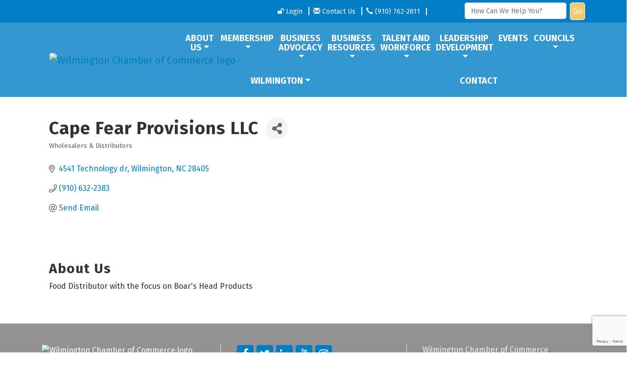

--- FILE ---
content_type: text/html; charset=utf-8
request_url: https://www.wilmingtonchamber.org/list/member/cape-fear-provisions-llc-19211.htm
body_size: 18290
content:


<!DOCTYPE html>
<!--[if lt IE 7]> <html dir="ltr" lang="en-US" class="ie6"> <![endif]-->
<!--[if IE 7]>    <html dir="ltr" lang="en-US" class="ie7"> <![endif]-->
<!--[if IE 8]>    <html dir="ltr" lang="en-US" class="ie8"> <![endif]-->
<!--[if gt IE 8]><!--> <html dir="ltr" lang="en-US"> <!--<![endif]-->

<!-- BEGIN head -->
<head>
<!-- start injected HTML (CCID=2869) -->
<!-- page template: http://www.wilmingtonchamber.org/PublicLayout -->
<base href="https://www.wilmingtonchamber.org/" />
<meta name="keywords" content="Food Distributor " />
<meta name="description" content="Cape Fear Provisions LLC | Wholesalers &amp; Distributors" />
<link href="https://www.wilmingtonchamber.org/integration/customerdefinedcss?_=1zwOaQ2" rel="stylesheet" type="text/css" />
<!-- link for rss not inserted -->
<link rel="canonical" href="https://www.wilmingtonchamber.org/list/member/cape-fear-provisions-llc-19211.htm" />
<!-- end injected HTML -->

	<!--Meta Tags-->
	<meta http-equiv="Content-Type" content="text/html; charset=UTF-8" />
    <meta charset="utf-8">
	<!--Title-->
	<title>Cape Fear Provisions LLC | Wholesalers & Distributors - Wilmington Chamber of Commerce, NC</title>
    <!--Favicon-->
    <link rel="shortcut icon" href="https://chambermaster.blob.core.windows.net/userfiles/UserFiles/chambers/2869/CMS/design_elements/favicon.png" type="image/x-icon" />
        
    <!-- Begin Styles -->    
    <!-- Page Header -->
    <script type="text/javascript">
        var BASE_URL = "//www.wilmingtonchamber.org/";
        var CMS = CMS || {};
        CMS.Warnings = CMS.Warnings || {};
        CMS.Defaults = CMS.Defaults || {};
    </script>
<link href="/Content/bundles/cms-public-nobs-styles?v=_V-X-Zcyoq_XfM3WOAfecE_mo3cyOHNNlfLTvOAoI0c1" rel="stylesheet"/>
<script src="/Content/bundles/cms-public-header-nobs-scripts?v=0d2nkT2oojHfpPKxSVf0i-_mhvITcYw6lnoRZ11FwQ01"></script>
    <script type="text/javascript">
        CMS.jQuery = jQuery.noConflict(true);
    </script>
    
    
    
    
	<meta name="viewport" content="width=device-width, initial-scale=1, shrink-to-fit=no">
	<!-- Bootstrap CSS -->
	<link rel="stylesheet" href="https://stackpath.bootstrapcdn.com/bootstrap/4.1.0/css/bootstrap.min.css" integrity="sha384-9gVQ4dYFwwWSjIDZnLEWnxCjeSWFphJiwGPXr1jddIhOegiu1FwO5qRGvFXOdJZ4" crossorigin="anonymous">
	<link href="https://fonts.googleapis.com/css?family=Fira+Sans:400,900" rel="stylesheet">
	<!-- Base Template Styles -->
	<link class="cms-style" href="/services/override/1423" rel="stylesheet">
    


    <link rel="stylesheet" href="//www.wilmingtonchamber.org/css/default" type="text/css" media="all" id="theme-style" />

    <!-- Site Header -->
<!-- header data -->
	<link href="https://fonts.googleapis.com/css?family=Fira+Sans:400,700,900" rel="stylesheet">
<style>

.logo-and-menu, .logo-and-menu.sticky, [pagelayout*="Home"] .logo-and-menu.sticky { background-color: rgba(0,125,197, 0.8);}
/*#cm-cms-menu .navbar-nav li a { letter-spacing: -0.04em; }*/
main p a {color: #017DC7; }
main p a:hover {color: #00609D;}
  
  .cms-accordian .panel-body {padding-top: 10px;} 
.logo-and-menu.sticky {background-color: rgba(0,96,157,.9);}  
#content-452906 .panel.custom.image-overlay .panel-body {min-height: 160px;}
iframe {margin: 0 auto; display: block;}
@media (max-width: 650px) {.hero-area h1 span {font-size: 30px !important;}}  
@media(min-width:768px){#content-452905 .panel.panel-primary.image-overlay {min-height: 483px;}}  
@media(min-width:992px){#content-452905 .panel.panel-primary.image-overlay {min-height: 550px;}}  
@media(min-width:1200px){#content-452905 .panel.panel-primary.image-overlay {min-height: 513px;}}
  /*main menu*/
#cm-cms-menu .navbar-nav > li > a {
    font-weight: 700;
    font-size: 18px;
}
  
/*** WEB00095497 ***/
  
.top-bar.d-none.d-md-block {
    position: relative;
    z-index: 998 !important;
}  
</style>

<!-- Begin Constant Contact Active Forms --><script> var _ctct_m = "56983ebcc049fe85601ab976706fe95f"; </script><script id="signupScript" src="//static.ctctcdn.com/js/signup-form-widget/current/signup-form-widget.min.js" async defer></script><!-- End Constant Contact Active Forms -->    <!-- End Styles -->
        <script>
            (function (i, s, o, g, r, a, m) {
                i['GoogleAnalyticsObject'] = r; i[r] = i[r] || function () {
                    (i[r].q = i[r].q || []).push(arguments)
                }, i[r].l = 1 * new Date(); a = s.createElement(o),
                m = s.getElementsByTagName(o)[0]; a.async = 1; a.src = g; m.parentNode.insertBefore(a, m)
            })(window, document, 'script', '//www.google-analytics.com/analytics.js', 'ga');

            ga('create', 'UA-30095988-1', 'auto');
            ga('send', 'pageview');
        </script>
    <!-- jQuery first, then Popper.js, then Bootstrap JS -->
    <script src="https://code.jquery.com/jquery-3.7.1.min.js" crossorigin="anonymous"></script>
    <script type="text/javascript" src="https://code.jquery.com/ui/1.13.2/jquery-ui.min.js"></script>
<script src="https://www.wilmingtonchamber.org/Content/bundles/SEO4?v=jX-Yo1jNxYBrX6Ffq1gbxQahkKjKjLSiGjCSMnG9UuU1"></script>
    <script type="text/javascript" src="https://ajax.aspnetcdn.com/ajax/globalize/0.1.1/globalize.min.js"></script>
    <script type="text/javascript" src="https://ajax.aspnetcdn.com/ajax/globalize/0.1.1/cultures/globalize.culture.en-US.js"></script>
    <!-- Required meta tags -->
    <meta charset="utf-8">
    <meta name="viewport" content="width=device-width, initial-scale=1, shrink-to-fit=no">
    <link rel="stylesheet" href="https://code.jquery.com/ui/1.13.2/themes/base/jquery-ui.css" type="text/css" media="all" />
    <script type="text/javascript">
        var MNI = MNI || {};
        MNI.CurrentCulture = 'en-US';
        MNI.CultureDateFormat = 'M/d/yyyy';
        MNI.BaseUrl = 'https://www.wilmingtonchamber.org';
        MNI.jQuery = jQuery.noConflict(true);
        MNI.Page = {
            Domain: 'www.wilmingtonchamber.org',
            Context: 299,
            Category: null,
            Member: 19211,
            MemberPagePopup: true
        };
        MNI.LayoutPromise = new Promise(function (resolve) {
            MNI.LayoutResolution = resolve;
        });
        MNI.MemberFilterUrl = 'list';
    </script>


    <script src="https://www.google.com/recaptcha/enterprise.js?render=6LfI_T8rAAAAAMkWHrLP_GfSf3tLy9tKa839wcWa" async defer></script>
    <script>

        const SITE_KEY = '6LfI_T8rAAAAAMkWHrLP_GfSf3tLy9tKa839wcWa';

        // Repeatedly check if grecaptcha has been loaded, and call the callback once it's available
        function waitForGrecaptcha(callback, retries = 10, interval = 1000) {
            if (typeof grecaptcha !== 'undefined' && grecaptcha.enterprise.execute) {
                callback();
            } else if (retries > 0) { 
                setTimeout(() => {
                    waitForGrecaptcha(callback, retries - 1, interval);
                }, interval);
            } else {
                console.error("grecaptcha is not available after multiple attempts");
            }
        }

        // Generates a reCAPTCHA v3 token using grecaptcha.enterprise and injects it into the given form.
        // If the token input doesn't exist, it creates one. Then it executes the callback with the token.
        function setReCaptchaToken(formElement, callback, action = 'submit') {
            grecaptcha.enterprise.ready(function () {
                grecaptcha.enterprise.execute(SITE_KEY, { action: action }).then(function (token) {

                    MNI.jQuery(function ($) {
                        let input = $(formElement).find("input[name='g-recaptcha-v3']");

                        if (input.length === 0) {
                            input = $('<input>', {
                                type: 'hidden',
                                name: 'g-recaptcha-v3',
                                value: token
                            });
                            $(formElement).append(input);
                        }
                        else
                            $(input).val(token);

                        if (typeof callback === 'function') callback(token);
                    })

                });
            });
        }

    </script>




<script src="https://www.wilmingtonchamber.org/Content/bundles/MNI?v=34V3-w6z5bLW9Yl7pjO3C5tja0TdKeHFrpRQ0eCPbz81"></script>


    <meta property='og:url' content='https://www.wilmingtonchamber.org/list/member/cape-fear-provisions-llc-19211.htm' />
<meta property='og:title' content='Cape Fear Provisions LLC' />
<meta property='og:description' content='Food Distributor with the focus on Boar&#39;s Head Products' />
<meta property='og:image' content='https://chambermaster.blob.core.windows.net/images/chambers/2869/ChamberImages/logo/200x200/LOGO-BLACK-highres.jpg' />

    <!-- Bootstrap CSS -->
    <link type="text/css" href="https://www.wilmingtonchamber.org/Content/SEO4/css/bootstrap/bootstrap-ns.min.css" rel="stylesheet" />
<link href="https://www.wilmingtonchamber.org/Content/SEO4/css/fontawesome/css/fa.bundle?v=ruPA372u21djZ69Q5Ysnch4rq1PR55j8o6h6btgP60M1" rel="stylesheet"/>
<link href="https://www.wilmingtonchamber.org/Content/SEO4/css/v4-module.bundle?v=teKUclOSNwyO4iQ2s3q00X0U2jxs0Mkz0T6S0f4p_241" rel="stylesheet"/>
<meta name="referrer" content="origin" /></head>
 <!-- Begin body -->
<body class="cmsbackground">
    


<div id="page-layout" pageLayout="No Sidebar" pageId=75395>
    



<div class="wrapper">
<!-- Header Start-->
<header>
  <div class="top-bar d-none d-md-block">
    <div class="container">
      <div class="row justify-content-end align-items-center">
        <div class="col-auto">
<div class="page-area  global" pageareaid="Head 1">
    <ul class="cms-widgets">

<li class="cms-widget published " contentid="452881" pageareaid="Head 1" order="0" contenttypeid="7">
        <!--  -->
    
    <div class="cms-custom-links">
            <style>

                ul#content-452881.sidebar-nav.horizontal.sidebar-default.custom {
                    background-color: RGBA(255, 255, 255, 0);
                }
                ul#content-452881.sidebar-nav.horizontal.sidebar-default.custom li {
                    border-color: #FFFFFF;
                }
                                                ul#content-452881.sidebar-nav.sidebar-default.custom .nav-item a {
                    background-color:RGBA(255, 255, 255, 0);
                    border-color:RGBA(255, 255, 255, 0);
                    color:#FFFFFF;
                }
            </style>
        <div class="cms-alignment-wrapper right ">
            <ul class="sidebar-nav sidebar-default custom  horizontal " id="content-452881">
                    <li>
                        <div class="nav-item">
                            <a href="/login" target=&quot;_blank&quot;>
                                <span class="panel-icon">
                                        <i class="fa fa-unlock"></i>
                                                                                                                <span>Login</span>
                                </span>
                            </a>
                        </div>
                    </li>
                    <li>
                        <div class="nav-item">
                            <a href="http://wilmington.smartcms.site/contact/" >
                                <span class="panel-icon">
                                        <i class="glyphicon glyphicon-envelope"></i>
                                                                                                                <span>Contact Us</span>
                                </span>
                            </a>
                        </div>
                    </li>
                    <li>
                        <div class="nav-item">
                            <a >
                                <span class="panel-icon">
                                        <i class="glyphicon glyphicon-earphone"></i>
                                                                                                                <span>(910) 762-2611</span>
                                </span>
                            </a>
                        </div>
                    </li>
                    <li>
                        <div class="nav-item">
                            <a >
                                <span class="panel-icon">
                                                                            <span class="panel-image"><img class="blank" src="https://devchambermaster.blob.core.windows.net/cms/media/icons/add-icon-flat.png"></span>
                                                                    </span>
                            </a>
                        </div>
                    </li>
            </ul>
        </div>
    </div>    

    <span style="clear:both;display:block;"></span>
</li>


 


<li class="cms-widget published " contentid="664855" pageareaid="Head 1" order="1" contenttypeid="6">
        <!-- 
    <span>Generic</span>
 -->
    

    <div class="cms-design-panel" id="content-664855">
<!-- Google tag (gtag.js) --><script async src="https://www.googletagmanager.com/gtag/js?id=G-XSX105WE93"></script><script>
  window.dataLayer = window.dataLayer || [];
  function gtag(){dataLayer.push(arguments);}
  gtag('js', new Date());

  gtag('config', 'G-XSX105WE93');
</script>    </div>

    <span style="clear:both;display:block;"></span>
</li>


 

    </ul>
</div>
</div>
        <div class="col-auto">
<div class="page-area  global" pageareaid="Head 2">
    <ul class="cms-widgets">
    </ul>
</div>
</div>
        <div class="col-auto">
<div class="page-area  global" pageareaid="Head 3">
    <ul class="cms-widgets">

<li class="cms-widget published " contentid="452883" pageareaid="Head 3" order="0" contenttypeid="14">
        <!-- 
    <span>Search</span>
 -->
    

    <div class="cms-design-panel" id="content-452883">

<script type="text/javascript">
        (function ($) {
            $(function () {
                $('#content-452883 .cms-search').SiteSearch();
            });
        })(CMS.jQuery)
</script>
<style>
    #content-452883 .cms-search.cms-search-custom .cms-search-holder {
        color:#F0C86E;
    }
    #content-452883 .cms-search.cms-search-custom .cms-search-go:hover {
        color:#F0C86E;
        border: 1px solid #F0C86E;
    }
    #content-452883 .cms-search.cms-search-custom .cms-search-go:not(:hover),
    #content-452883 .cms-search.cms-search-custom .cms-search-go:active {
        background-color: #F0C86E;
    }
    #content-452883 .cms-search-results {
        width:100%;
    }
    #content-452883 .cms-search-wrapper {
        width: 100%;
    }
    #content-452883 .cms-search {
        text-align:center ;
    }
    #content-452883 .form-group input.form-control {
        padding-right:auto;
    }
    #content-452883 .cms-pages-results {
        display:block;
    }
    #content-452883 .cms-members-results {
        display:block;
    }
    #content-452883 .cms-category-results {
        display:block;
    }
    #content-452883 .cms-quicklink-results {
        display:block;
    }
    #content-452883 .cms-events-results {
        display:block;
    }
    #content-452883 .cms-search-go {
        display:block;
    }
    #content-452883 .cms-search-holder {
        display:none;
    }
    #content-452883 .search-wrapper {
        margin-right:38px;
    }
</style>
<div class="cms-content cms-search cms-search-custom" state="none">
    <div class="cms-search-wrapper">
        <div class="form-group">
            <i class="fa fa-search cms-search-holder" title="Search"></i>
            <div class="cms-search-go">Go</div>
            <div class="search-wrapper">
                <input type="text" class="form-control" placeholder="How Can We Help You?">
                <input type="hidden" class="cms-search-mask" value="31">
                <input type="hidden" class="cms-search-limit" value="15">
            </div>
        </div>
        <div class="cms-search-results">
            <div class="search-results-wrapper">
                <div class="cms-pages-results">
                    <h4><strong>Pages</strong></h4>
                    <ul></ul>
                </div>
                <div class="cms-members-results">
                    <h4><strong>Members</strong></h4>
                    <ul></ul>
                </div>
                <div class="cms-category-results">
                    <h4><strong>Categories</strong></h4>
                    <ul></ul>
                </div>
                <div class="cms-quicklink-results">
                    <h4><strong>Quicklinks</strong></h4>
                    <ul></ul>
                </div>
                <div class="cms-events-results">
                    <h4><strong>Events</strong></h4>
                    <ul></ul>
                </div>
            </div>
        </div>
    </div>
</div>





    </div>

    <span style="clear:both;display:block;"></span>
</li>


 

    </ul>
</div>
</div>
      </div>
    </div>
  </div>
  <div id="myHeader" class="logo-and-menu">
    <div class="container">
      <nav class="navbar navbar-expand-lg navbar-dark bg-custom" role="navigation"> <div class="navbar-brand logo">
<div class="page-area  global" pageareaid="Logo">
    <ul class="cms-widgets">

<li class="cms-widget published " contentid="452894" pageareaid="Logo" order="0" contenttypeid="8">
        <!--  -->
    
    <div class="cms-image-widget ">
            <a href="/" >
                    <img style="max-width:100%" alt="Wilmington Chamber of Commerce logo" src="https://chambermaster.blob.core.windows.net/userfiles/UserFiles/chambers/2869/CMS/design_elements/wilmington_horz_logo.png">

            </a>
    </div>

    <span style="clear:both;display:block;"></span>
</li>


 

    </ul>
</div>
</div>
        <button class="navbar-toggler" type="button" data-toggle="collapse" data-target="#mainmenucontent" aria-controls="mainmenucontent" aria-expanded="false" aria-label="Toggle navigation"> <span class="navbar-toggler-icon"></span> </button>
        <div class="collapse navbar-collapse" id="mainmenucontent">
		  <div class="row top-bar d-md-none text-center">
            <div class="col-12">
<div class="page-area  global" pageareaid="Head 1">
    <ul class="cms-widgets">

<li class="cms-widget published " contentid="452881" pageareaid="Head 1" order="0" contenttypeid="7">
        <!--  -->
    
    <div class="cms-custom-links">
            <style>

                ul#content-452881.sidebar-nav.horizontal.sidebar-default.custom {
                    background-color: RGBA(255, 255, 255, 0);
                }
                ul#content-452881.sidebar-nav.horizontal.sidebar-default.custom li {
                    border-color: #FFFFFF;
                }
                                                ul#content-452881.sidebar-nav.sidebar-default.custom .nav-item a {
                    background-color:RGBA(255, 255, 255, 0);
                    border-color:RGBA(255, 255, 255, 0);
                    color:#FFFFFF;
                }
            </style>
        <div class="cms-alignment-wrapper right ">
            <ul class="sidebar-nav sidebar-default custom  horizontal " id="content-452881">
                    <li>
                        <div class="nav-item">
                            <a href="/login" target=&quot;_blank&quot;>
                                <span class="panel-icon">
                                        <i class="fa fa-unlock"></i>
                                                                                                                <span>Login</span>
                                </span>
                            </a>
                        </div>
                    </li>
                    <li>
                        <div class="nav-item">
                            <a href="http://wilmington.smartcms.site/contact/" >
                                <span class="panel-icon">
                                        <i class="glyphicon glyphicon-envelope"></i>
                                                                                                                <span>Contact Us</span>
                                </span>
                            </a>
                        </div>
                    </li>
                    <li>
                        <div class="nav-item">
                            <a >
                                <span class="panel-icon">
                                        <i class="glyphicon glyphicon-earphone"></i>
                                                                                                                <span>(910) 762-2611</span>
                                </span>
                            </a>
                        </div>
                    </li>
                    <li>
                        <div class="nav-item">
                            <a >
                                <span class="panel-icon">
                                                                            <span class="panel-image"><img class="blank" src="https://devchambermaster.blob.core.windows.net/cms/media/icons/add-icon-flat.png"></span>
                                                                    </span>
                            </a>
                        </div>
                    </li>
            </ul>
        </div>
    </div>    

    <span style="clear:both;display:block;"></span>
</li>


 


<li class="cms-widget published " contentid="664855" pageareaid="Head 1" order="1" contenttypeid="6">
        <!-- 
    <span>Generic</span>
 -->
    

    <div class="cms-design-panel" id="content-664855">
<!-- Google tag (gtag.js) --><script async src="https://www.googletagmanager.com/gtag/js?id=G-XSX105WE93"></script><script>
  window.dataLayer = window.dataLayer || [];
  function gtag(){dataLayer.push(arguments);}
  gtag('js', new Date());

  gtag('config', 'G-XSX105WE93');
</script>    </div>

    <span style="clear:both;display:block;"></span>
</li>


 

    </ul>
</div>
</div>
            <div class="col-12">
<div class="page-area  global" pageareaid="Head 2">
    <ul class="cms-widgets">
    </ul>
</div>
</div>
            <div class="col-12">
<div class="page-area  global" pageareaid="Head 3">
    <ul class="cms-widgets">

<li class="cms-widget published " contentid="452883" pageareaid="Head 3" order="0" contenttypeid="14">
        <!-- 
    <span>Search</span>
 -->
    

    <div class="cms-design-panel" id="content-452883">

<script type="text/javascript">
        (function ($) {
            $(function () {
                $('#content-452883 .cms-search').SiteSearch();
            });
        })(CMS.jQuery)
</script>
<style>
    #content-452883 .cms-search.cms-search-custom .cms-search-holder {
        color:#F0C86E;
    }
    #content-452883 .cms-search.cms-search-custom .cms-search-go:hover {
        color:#F0C86E;
        border: 1px solid #F0C86E;
    }
    #content-452883 .cms-search.cms-search-custom .cms-search-go:not(:hover),
    #content-452883 .cms-search.cms-search-custom .cms-search-go:active {
        background-color: #F0C86E;
    }
    #content-452883 .cms-search-results {
        width:100%;
    }
    #content-452883 .cms-search-wrapper {
        width: 100%;
    }
    #content-452883 .cms-search {
        text-align:center ;
    }
    #content-452883 .form-group input.form-control {
        padding-right:auto;
    }
    #content-452883 .cms-pages-results {
        display:block;
    }
    #content-452883 .cms-members-results {
        display:block;
    }
    #content-452883 .cms-category-results {
        display:block;
    }
    #content-452883 .cms-quicklink-results {
        display:block;
    }
    #content-452883 .cms-events-results {
        display:block;
    }
    #content-452883 .cms-search-go {
        display:block;
    }
    #content-452883 .cms-search-holder {
        display:none;
    }
    #content-452883 .search-wrapper {
        margin-right:38px;
    }
</style>
<div class="cms-content cms-search cms-search-custom" state="none">
    <div class="cms-search-wrapper">
        <div class="form-group">
            <i class="fa fa-search cms-search-holder" title="Search"></i>
            <div class="cms-search-go">Go</div>
            <div class="search-wrapper">
                <input type="text" class="form-control" placeholder="How Can We Help You?">
                <input type="hidden" class="cms-search-mask" value="31">
                <input type="hidden" class="cms-search-limit" value="15">
            </div>
        </div>
        <div class="cms-search-results">
            <div class="search-results-wrapper">
                <div class="cms-pages-results">
                    <h4><strong>Pages</strong></h4>
                    <ul></ul>
                </div>
                <div class="cms-members-results">
                    <h4><strong>Members</strong></h4>
                    <ul></ul>
                </div>
                <div class="cms-category-results">
                    <h4><strong>Categories</strong></h4>
                    <ul></ul>
                </div>
                <div class="cms-quicklink-results">
                    <h4><strong>Quicklinks</strong></h4>
                    <ul></ul>
                </div>
                <div class="cms-events-results">
                    <h4><strong>Events</strong></h4>
                    <ul></ul>
                </div>
            </div>
        </div>
    </div>
</div>





    </div>

    <span style="clear:both;display:block;"></span>
</li>


 

    </ul>
</div>
</div>
          </div>
          <div id="cm-cms-menu">

<ul menu-id="5258" class="nav navbar-nav yamm basic-mega cms-bootstrap-menu">
            <li class="dropdown" navigation-id="150981">
            <a href="#" class="dropdown-toggle" data-toggle="dropdown" target="_self">ABOUT US<b class="caret"></b></a>
            <ul class="dropdown-menu">
                <li>
                    <div class="yamm-content">
                            <div class="row">
        <ul class="col-sm-3 list-unstyled">
                <li>
                    <p><strong>About Us</strong></p>
                </li>
                    <li><a href="/about-us" target="_self">About The Chamber</a></li>
                    <li><a href="/chamber-staff" target="_self">Chamber Staff</a></li>
                    <li><a href="/board-of-directors" target="_self">Board of Directors</a></li>
                    <li><a href="/chairmans-club" target="_self">Chairman&#39;s Club</a></li>
        </ul>
        <ul class="col-sm-3 list-unstyled">
                <li>
                    <p><strong>News and Media</strong></p>
                </li>
                    <li><a href="/newsroom" target="_self">Newsroom</a></li>
        </ul>
        <ul class="col-sm-3 list-unstyled">
                <li>
                    <p><strong>Current Initiatives</strong></p>
                </li>
                    <li><a href="/40-under-40-awards" target="_self">40 Under 40 Awards</a></li>
                    <li><a href="/2021-wilmington-regional-economic-scorecard" target="_self">2021 Wilmington Regional Economic Scorecard</a></li>
                    <li><a href="/cape-fear-talent" target="_self">Cape Fear Talent: Regional Workforce Skills Analysis</a></li>
        </ul>
            </div>

                    </div>
                </li>
            </ul>
        </li>
        <li class="dropdown" navigation-id="149425">
            <a href="#" class="dropdown-toggle" data-toggle="dropdown" target="_self">MEMBERSHIP<b class="caret"></b></a>
            <ul class="dropdown-menu">
                <li>
                    <div class="yamm-content">
                            <div class="row">
        <ul class="col-sm-3 list-unstyled">
                <li>
                    <p><strong>Find Members</strong></p>
                </li>
                    <li><a href="/list/" target="_self">Business Directory</a></li>
        </ul>
        <ul class="col-sm-3 list-unstyled">
                <li>
                    <p><strong>Prospective Members</strong></p>
                </li>
                    <li><a href="/membership-information" target="_self">Membership Information</a></li>
                    <li><a href="/member/newmemberapp/" target="_self">Member Application</a></li>
        </ul>
        <ul class="col-sm-3 list-unstyled">
                <li>
                    <p><strong>Current Members</strong></p>
                </li>
                    <li><a href="/carolina-healthworks" target="_self">Carolina Healthworks</a></li>
                    <li><a href="/exporting-certificates-of-origin" target="_self">Exporting &amp; Certificates of Origin</a></li>
                    <li><a href="/hotdeals/" target="_self">Hot Deals</a></li>
                    <li><a href="/jobs/" target="_self">Job Postings</a></li>
                    <li><a href="/ribbon-cutting" target="_self">Ribbon Cuttings</a></li>
                    <li><a href="/membertomember/" target="_self">Member to Member Deals</a></li>
        </ul>
            </div>

                    </div>
                </li>
            </ul>
        </li>
        <li class="dropdown" navigation-id="171223">
            <a href="#" class="dropdown-toggle" data-toggle="dropdown" target="_self">BUSINESS ADVOCACY<b class="caret"></b></a>
            <ul class="dropdown-menu">
                <li>
                    <div class="yamm-content">
                            <div class="row">
        <ul class="col-sm-3 list-unstyled">
                <li>
                    <p><strong>Your Business Advocate</strong></p>
                </li>
                    <li><a href="/advocacy-legislative-agenda" target="_self">Advocacy &amp; Legislative Agenda</a></li>
                    <li><a href="/public-policy-committee" target="_self">Public Policy Committee</a></li>
        </ul>
            </div>

                    </div>
                </li>
            </ul>
        </li>
        <li class="dropdown" navigation-id="171222">
            <a href="#" class="dropdown-toggle" data-toggle="dropdown" target="_self">BUSINESS RESOURCES<b class="caret"></b></a>
            <ul class="dropdown-menu">
                <li>
                    <div class="yamm-content">
                            <div class="row">
                    <div class="col-sm-3 list-unstyled">
                    <div>
                        <a href="/small-business-resources" target="_self">Small Business Resources</a>
                    </div>
            </div>
    </div>

                    </div>
                </li>
            </ul>
        </li>
        <li class="dropdown" navigation-id="181214">
            <a href="#" class="dropdown-toggle" data-toggle="dropdown" target="_self">TALENT AND WORKFORCE<b class="caret"></b></a>
            <ul class="dropdown-menu">
                <li>
                    <div class="yamm-content">
                            <div class="row">
        <ul class="col-sm-3 list-unstyled">
                <li>
                    <p><strong>By Industry</strong></p>
                </li>
                    <li><a href="/healthcare" target="_self">Healthcare</a></li>
                    <li><a href="/tech-talent-collaborative" target="_self">Digital Technology</a></li>
                    <li><a href="/supply-chain-logistics-council" target="_self">Supply Chain &amp; Warehousing Logistics</a></li>
        </ul>
        <ul class="col-sm-3 list-unstyled">
                <li>
                    <p><strong>Middle School</strong></p>
                </li>
                    <li><a href="/career-and-leadership-development-academy" target="_self">Career and Leadership Development Academy</a></li>
        </ul>
            </div>

                    </div>
                </li>
            </ul>
        </li>
        <li class="dropdown" navigation-id="172103">
            <a href="#" class="dropdown-toggle" data-toggle="dropdown" target="_self">LEADERSHIP DEVELOPMENT<b class="caret"></b></a>
            <ul class="dropdown-menu">
                <li>
                    <div class="yamm-content">
                            <div class="row">
        <ul class="col-sm-3 list-unstyled">
                <li>
                    <p><strong>Leadership Wilmington</strong></p>
                </li>
                    <li><a href="/leadership-wilmington" target="_self">Leadership Wilmington</a></li>
                    <li><a href="/leadership-wilmington-alumni" target="_self">Leadership Wilmington Alumni</a></li>
                    <li><a href="/work-on-wilmington" target="_self">Work on Wilmington</a></li>
        </ul>
        <ul class="col-sm-3 list-unstyled">
                <li>
                    <p><strong>Encounter Wilmington</strong></p>
                </li>
                    <li><a href="/encounter-wilmington" target="_self">Encounter Wilmington</a></li>
        </ul>
        <ul class="col-sm-3 list-unstyled">
                <li>
                    <p><strong>Intern Development</strong></p>
                </li>
                    <li><a href="/encounter-wilmington-summer-interns" target="_self">Encounter Wilmington Summer Internship Experience</a></li>
        </ul>
        <ul class="col-sm-3 list-unstyled">
                <li>
                    <p><strong>Culture Development</strong></p>
                </li>
                    <li><a href="/cultureworks" target="_self">CultureWorks</a></li>
        </ul>
            </div>

                    </div>
                </li>
            </ul>
        </li>
        <li ><a href="/events/calendar/" target="_self">EVENTS</a></li>
        <li class="dropdown" navigation-id="171277">
            <a href="#" class="dropdown-toggle" data-toggle="dropdown" target="_self">COUNCILS<b class="caret"></b></a>
            <ul class="dropdown-menu">
                <li>
                    <div class="yamm-content">
                            <div class="row">
        <ul class="col-sm-3 list-unstyled">
                <li>
                    <p><strong>COUNCILS AND CONNECTION</strong></p>
                </li>
                    <li><a href="/ambassadors" target="_self">Ambassadors Council</a></li>
                    <li><a href="/african-american-business-council" target="_self">African American Business Council</a></li>
                    <li><a href="/latin-american-business-council" target="_self">Latin American Business Council</a></li>
                    <li><a href="/women-business-owners-council" target="_self">Women Business Owners Council</a></li>
                    <li><a href="/young-professionals" target="_self">Young Professionals</a></li>
                    <li><a href="/intentional-collisions-after-hours-networking" target="_self">Intentional Collisions After-Hours Networking</a></li>
        </ul>
            </div>

                    </div>
                </li>
            </ul>
        </li>
        <li class="dropdown" navigation-id="150986">
            <a href="#" class="dropdown-toggle" data-toggle="dropdown" target="_self">WILMINGTON<b class="caret"></b></a>
            <ul class="dropdown-menu">
                <li>
                    <div class="yamm-content">
                            <div class="row">
        <ul class="col-sm-3 list-unstyled">
                <li>
                    <p><strong>Resources</strong></p>
                </li>
                    <li><a href="/why-wilmington" target="_self">Why Wilmington</a></li>
                    <li><a href="/business-resources" target="_self">Business Partners</a></li>
                    <li><a href="/business-relocation" target="_self">Business Relocation</a></li>
                    <li><a href="/maps" target="_self">Maps</a></li>
                    <li><a href="/relocation-resources" target="_self">Personal Relocation</a></li>
                    <li><a href="https://www.wilmingtonandbeaches.com/" target="_blank">Visitor Information</a></li>
        </ul>
            </div>

                    </div>
                </li>
            </ul>
        </li>
        <li ><a href="/contact/" target="_self">CONTACT</a></li>

</ul>


</div>
        </div>
      </nav>
    </div>
  </div>
</header>
<!-- Main Content Start -->


<main>
  <div class="container-fluid inside-hero">
    <div class="row">
	<div class="col-12">
<div class="page-area  global" pageareaid="Inside Hero">
    <ul class="cms-widgets">

<li class="cms-widget " contentid="452896" pageareaid="Inside Hero" order="0" contenttypeid="8">
        <!--  -->
    

    <span style="clear:both;display:block;"></span>
</li>


 

    </ul>
</div>
</div>
      	<div class="col-12">
<div class="page-area  local" pageareaid="Inside Hero">
    <ul class="cms-widgets">
    </ul>
</div>
</div>
    </div>
  </div>
  <div class="inside-content">
    <div class="container">
	  <div class="row">
        <div class="col-12">
<div class="page-area  local" pageareaid="Main">
    <ul class="cms-widgets">

<li class="cms-widget published " contentid="452877" pageareaid="Main" order="0" contenttypeid="1">
        <!--  -->
    
    <div class="cms-content" id="content-452877">
            <div id="gzns">
        



<div class="container-fluid gz-search-details" itemscope="itemscope" itemtype="http://schema.org/LocalBusiness">
    <!--member detail page header -->
  <!--page title and share buttons -->
  <div class="row gz-details-header">
        <div class="col-auto pr-0 gz-details-logo-col">
		    
	    </div>
	    <div class="col pl-0">
		    <div class="d-flex gz-details-head">
                    <h1 class="gz-pagetitle" itemprop="name">Cape Fear Provisions LLC</h1>
			    <!-- share Button trigger modal -->
		            <button id="shareDrop" type="button" class="gz-share-btn" data-toggle="modal" data-target="#shareModal" aria-label="Share Button"> <i class="gz-fas gz-fa-share-alt"></i></button>
		    </div>
		            <div class="gz-details-categories">
		                <h5 class="gz-subtitle sr-only">Categories</h5>
		                <p><span class="gz-cat">Wholesalers &amp; Distributors</span></p>
		            </div>
	    </div>
  </div>
  <!-- row for links and map -->
  <div class="row gz-details-links">
    <div class="col-sm-7 col-md-8">
      <ul class="list-group gz-list-group">
              <li class="list-group-item gz-card-address">
			    <a href="https://www.google.com/maps?q=4541%20Technology%20dr,%20Wilmington,%20NC,%2028405" onclick="MNI.Hit.MemberMap(19211)" target="_blank" class="card-link" itemprop="address" itemscope="itemscope" itemtype="http://schema.org/PostalAddress">
                    <i class="gz-fal gz-fa-map-marker-alt"></i>
                    <span class="gz-street-address" itemprop="streetAddress">4541 Technology dr</span>
                    
                    
                    
                    <span class="gz-address-city" itemprop="addressLocality">Wilmington</span>
                    <span itemprop="addressRegion">NC</span>
                    <span itemprop="postalCode">28405</span>
                </a>
              </li>
        <li class="list-group-item gz-card-phone">
			<a href="tel:9106322383" class="card-link"><i class="gz-fal gz-fa-phone"></i><span itemprop="telephone">(910) 632-2383</span></a>
		</li>
        
        
        <li class="list-group-item gz-card-email">
            <a id="gz-directory-contactmember" class="card-link" href="javascript:void(0)"><i class="gz-fal gz-fa-at"></i><span itemprop="email">Send Email</span></a>
		</li>
        

      </ul>
      
	  
    </div>
    <div class="col-sm-5 col-md-4">
        <div class="gz-map embed-responsive embed-responsive-16by9 fitvidsignore">
            <iframe src="https://www.google.com/maps/embed/v1/place?key=AIzaSyAACLyaFddZFsbbsMCsSY4lq7g6N4ycArE&amp;q=4541%20Technology%20dr,%20Wilmington,%20NC,%2028405" width="600" height="450" frameborder="0" style="border:0" allowfullscreen></iframe>
        </div>
        
    </div>
  </div>


  <!-- row for about -->
  <div class="row gz-details-about" itemprop="description">
    <div class="col">
      <h3 class="gz-subtitle">About Us</h3>
      <p>
Food Distributor with the focus on Boar's Head Products
      </p>
    </div>
  </div>

  <!-- row for video and highlights -->
  <div class="row gz-video-highlights">
    <!-- if no video, omit entire gz-details-video column below -->
    

	<!-- if no highlights, omit entire gz-details-highlights column below -->
  </div>

<!-- row for images, omit entire row if none exist. Each image will pull up modal with the full size image in it. Same module, unique image, see https://getbootstrap.com/docs/4.1/components/modal/#varying-modal-content -->
<!-- row for news -->
<!-- row for jobs -->

<!-- row for Hot Deals -->

<!-- row for Events -->


     <!-- share Modal for share button next to page title -->
     <div class="modal share-modal fade" id="shareModal" tabindex="-1" role="dialog" aria-labelledby="shareModaLabel" aria-hidden="true">
          <div class="modal-dialog" role="document">
               <div class="modal-content">
                    <div class="modal-header">
                         <h5 class="modal-title" id="shareModaLabel">Share</h5>
                         <button type="button" class="close" data-dismiss="modal" aria-label="Close"> <span aria-hidden="true">&times;</span> </button>
                    </div>
                    <div class="modal-body">
                         <!--add <a> for each option that currently exists-->
                         <a class="gz-shareprint" rel="nofollow" href="https://www.wilmingtonchamber.org/list/member/cape-fear-provisions-llc-19211.htm?rendermode=print" title="Print this page" rel="nofollow" target="_blank" onclick="return!MNI.Window.Print(this)"><i class="gz-fal gz-fa-print"></i>Print</a>
                         <a class="gz-shareemail" href="#" data-toggle="modal" data-target="#gz-info-contactfriend" title="Share by Email"><i class="gz-fal gz-fa-envelope"></i>Email</a>
                         <a class="gz-sharefacebook" href="https://www.facebook.com/sharer.php?u=https%3a%2f%2fwww.wilmingtonchamber.org%2flist%2fmember%2fcape-fear-provisions-llc-19211&amp;p[title]=Cape+Fear+Provisions+LLC" title="Share on Facebook"><i class="gz-fab gz-fa-facebook"></i>Facebook</a>
                         <a class="gz-sharetwitter" href="https://www.twitter.com/share?url=https://www.wilmingtonchamber.org/list/member/cape-fear-provisions-llc-19211&amp;text=Cape+Fear+Provisions+LLC" title="Share on Twitter"><i class="gz-fab gz-fa-x-twitter"></i>Twitter</a>
                         <a class="gz-sharelinkedin" href="https://www.linkedin.com/shareArticle?mini=true&amp;url=https%3a%2f%2fwww.wilmingtonchamber.org%2flist%2fmember%2fcape-fear-provisions-llc-19211&amp;title=Cape+Fear+Provisions+LLC" title="Share on LinkedIn"><i class="gz-fab gz-fa-linkedin"></i>LinkedIn</a>
                         
                    </div>
                    <div class="modal-footer">
                         <button type="button" class="btn" data-dismiss="modal">Close</button>
                    </div>
               </div>
          </div>
     </div>
     <div class="modal share-modal fade" id="gz-info-contactfriend" tabindex="-1" role="dialog" aria-labelledby="contactFriendLabel" aria-hidden="true">
        <div class="modal-dialog" role="document">
            <div class="modal-content">
                <div class="modal-header">
                    <h5 class="modal-title" id="contactFriendLabel">Tell a Friend</h5>
                    <button type="button" class="close" data-dismiss="modal" aria-label="Close"> <span aria-hidden="true">&times;</span> </button>
                </div>
                <div class="modal-body"></div>
                <div class="modal-footer">
                    <button type="button" class="btn send-btn">Send Request</button><button type="button" class="btn" data-dismiss="modal">Cancel</button>
                </div>
            </div>
        </div>
     </div>
     <!-- end of Modal -->
     <form id="gz-directory-contactform" action="https://www.wilmingtonchamber.org/inforeq/contactmembers" method="post" target="_blank" style="display:none">
        <input type="hidden" name="targets" value="19211" />
        <input type="hidden" name="command" value="addSingleMember" />
        <input id="contactform-repid" type="hidden" name="repid" value="" />
    </form>
</div>

        
    <script type="text/javascript">
        MNI.ITEM_TYPE = 0;
        MNI.ITEM_ID = 19211;
        (function ($) {
            $('#gz-directory-contactmember').click(function (e) {
                e.preventDefault();
                $('#gz-directory-contactform').submit();
            });

            $('.gz-directory-contactrep').click(function (e) {
                e.preventDefault();
                var id = $(this).attr('repid')
                $('#contactform-repid').val(id);
                $('#gz-directory-contactform').submit();
            });


        })(MNI.jQuery);
    </script>

        <!-- JavaScript for Bootstrap 4 components -->
        <!-- js to make 4 column layout instead of 3 column when the module page content area is larger than 950, this is to accomodate for full-width templates and templates that have sidebars-->
        <script type="text/javascript">
            (function ($) {
                $(function () {
                    var $gzns = $('#gzns');
                    var $info = $('#gzns').find('.col-sm-6.col-md-4');
                    if ($gzns.width() > 950) {
                        $info.addClass('col-lg-3');
                    }

                    var store = window.localStorage;
                    var key = "7-list-view";
                    var printKey = "24-list-view";
                    $('.gz-view-btn').click(function (e) {
                        e.preventDefault();
                        $('.gz-view-btn').removeClass('active');
                        $(this).addClass('active');
                        if ($(this).hasClass('gz-list-view')) {
                            store.setItem(key, true);
                            store.setItem(printKey, true);
                            $('.gz-list-card-wrapper').removeClass('col-sm-6 col-md-4').addClass('gz-list-col');
                        } else {
                            store.setItem(key, false);
                            store.setItem(printKey, false);
                            $('.gz-list-card-wrapper').addClass('col-sm-6 col-md-4').removeClass('gz-list-col');
                        }
                    });
                    
                    var isListView = store.getItem(key) == null ? MNI.DEFAULT_LISTING : store.getItem(key) == "true";
                    if (isListView) $('.gz-view-btn.gz-list-view').click();
                    store.setItem(printKey, isListView);
                    MNI.LayoutResolution();

                    (function ($modal) {
                        if ($modal[0]) {
                            $('#gz-info-contactfriend').on('shown.bs.modal', function (e) {
                                $modal.css('max-height', $(window).height() + 'px');
                                $modal.addClass('isLoading');
                                $.ajax({ url: MNI.BaseUrl + '/inforeq/contactFriend?itemType='+MNI.ITEM_TYPE+'&itemId='+MNI.ITEM_ID })
                                    .then(function (r) {
                                        $modal.find('.modal-body')
                                            .html($.parseHTML(r.Html));
                                        $modal.removeClass('isLoading');
                                        $('#gz-info-contactfriend').addClass('in');
                                        $.getScript("https://www.google.com/recaptcha/api.js");
                                    });
                            });
                            $('#gz-info-contactfriend .send-btn').click(function () {
                                var $form = $modal.find('form');
                                $modal.addClass('isLoading');
                                $.ajax({
                                    url: $form.attr('action'),
                                    type: 'POST',
                                    data: $form.serialize(),
                                    dataType: 'json'
                                }).then(function (r) {
                                    if (r.Success) $('#gz-info-contactfriend').modal('hide');
                                    else $modal.find('.modal-body').html($.parseHTML(r.Html));
                                    $.getScript("https://www.google.com/recaptcha/api.js");
                                    $modal.removeClass('isLoading');
                                });
                            });
                        }
                    })($('#gz-info-contactfriend .modal-content'));

                    (function ($modal) {
                        if ($modal[0]) {
                            $('#gz-info-subscribe').on('shown.bs.modal', function (e) {
                            $('#gz-info-subscribe .send-btn').show();
                            $modal.addClass('isLoading');
                                $.ajax({ url: MNI.SUBSCRIBE_URL })
                                .then(function (r) {
                                    $modal.find('.modal-body')
                                        .html(r);

                                    $modal.removeClass('isLoading');
                                });
                            });
                            $('#gz-info-subscribe .send-btn').click(function () {
                                var $form = $modal.find('form');
                                $modal.addClass('isLoading');

                                waitForGrecaptcha(() => {
                                    setReCaptchaToken($form, () => {
                                        $.ajax({
                                            url: $form.attr('action'),
                                            type: 'POST',
                                            data: $form.serialize()
                                        }).then(function (r) {
                                            if (r.toLowerCase().search('thank you') != -1) {
                                                $('#gz-info-subscribe .send-btn').hide();
                                            }
                                            $modal.find('.modal-body').html(r);
                                            $modal.removeClass('isLoading');
                                        });
                                    }, "hotDealsSubscribe");
                                })                        
                            });
                        }
                    })($('#gz-info-subscribe .modal-content'));

                    (function ($modal) {
                        $('#gz-info-calendarformat').on('shown.bs.modal', function (e) {
                            var backdropElem = "<div class=\"modal-backdrop fade in\" style=\"height: 731px;\" ></div >";
                            $('#gz-info-calendarformat').addClass('in');                           
                            if (!($('#gz-info-calendarformat .modal-backdrop').length)) {
                                $('#gz-info-calendarformat').prepend(backdropElem);
                            }
                            else {
                                $('#gz-info-calendarformat .modal-backdrop').addClass('in');
                            }
                        });
                        $('#gz-info-calendarformat').on('hidden.bs.modal', function (e) {
                            $('#gz-info-calendarformat').removeClass('in');
                            $('#gz-info-calendarformat .modal-backdrop').remove();
                        });
                        if ($modal[0]) {
                            $('.calendarLink').click(function (e) {
                                $('#gz-info-calendarformat').modal('hide');
                            });
                        }
                    })($('#gz-info-calendarformat .modal-content'));

                    // Constructs the Find Members type ahead suggestion engine. Tokenizes on the Name item in the remote return object. Case Sensitive usage.
                    var members = new Bloodhound({
                        datumTokenizer: Bloodhound.tokenizers.whitespace,
                        queryTokenizer: Bloodhound.tokenizers.whitespace,
                        remote: {
                            url: MNI.BaseUrl + '/list/find?q=%searchTerm',
                            wildcard: '%searchTerm',
                            replace: function () {
                                var q = MNI.BaseUrl + '/list/find?q=' + encodeURIComponent($('.gz-search-keyword').val());
                                var categoryId = $('#catgId').val();
                                var quickLinkId = $('#qlId').val();
                                if (categoryId) {
                                    q += "&catgId=" + encodeURIComponent(categoryId);
                                }
                                if (quickLinkId) {
                                    q += "&qlid=" + encodeURIComponent(quickLinkId);
                                }
                                return q;
                            }
                        }
                    });

                    // Initializing the typeahead using the Bloodhound remote dataset. Display the Name and Type from the dataset via the suggestion template. Case sensitive.
                    $('.member-typeahead').typeahead({
                        hint: false,
                    },
                        {
                            display: 'Name',
                            source: members,
                            limit: Infinity,
                            templates: {
                                suggestion: function (data) { return '<div class="mn-autocomplete"><span class="mn-autocomplete-name">' + data.Name + '</span></br><span class="mn-autocomplete-type">' + data.Type + '</span></div>' }
                            }
                    });

                    $('.member-typeahead').on('typeahead:selected', function (evt, item) {
                        var openInNewWindow = MNI.Page.MemberPagePopup
                        var doAction = openInNewWindow ? MNI.openNewWindow : MNI.redirectTo;

                        switch (item.ResultType) {
                            case 1: // AutocompleteSearchResultType.Category
                                doAction(MNI.Path.Category(item.SlugWithID));
                                break;
                            case 2: // AutocompleteSearchResultType.QuickLink
                                doAction(MNI.Path.QuickLink(item.SlugWithID));
                                break;
                            case 3: // AutocompleteSearchResultType.Member
                                if (item.MemberPageAction == 1) {
                                    MNI.logHitStat("mbrws", item.ID).then(function () {
                                        var location = item.WebParticipation < 10 ? MNI.Path.MemberKeywordSearch(item.Name) : MNI.Path.Member(item.SlugWithID);
                                        doAction(location);
                                    });
                                }
                                else {
                                    var location = item.WebParticipation < 10 ? MNI.Path.MemberKeywordSearch(item.Name) : MNI.Path.Member(item.SlugWithID);
                                    doAction(location);
                                }
                                break;
                        }
                    })

                    $('#category-select').change(function () {
                        // Store the category ID in a hidden field so the remote fetch can use it when necessary
                        var categoryId = $('#category-select option:selected').val();
                        $('#catgId').val(categoryId);
                        // Don't rely on prior locally cached data when the category is changed.
                        $('.member-typeahead').typeahead('destroy');
                        $('.member-typeahead').typeahead({
                            hint: false,
                        },
                            {
                                display: 'Name',
                                source: members,
                                limit: Infinity,
                                templates: {
                                    suggestion: function (data) { return '<div class="mn-autocomplete"><span class="mn-autocomplete-name">' + data.Name + '</span></br><span class="mn-autocomplete-type">' + data.Type + '</span></div>' }
                                }
                            });
                    });
                    MNI.Plugins.AutoComplete.Init('#mn-search-geoip input', { path: '/' + MNI.MemberFilterUrl + '/find-geographic' });
                });
            })(MNI.jQuery);
        </script>
    </div>

    </div>



    <span style="clear:both;display:block;"></span>
</li>


 

    </ul>
</div>

		  <div class="row">
			<div class="col-sm-6 col-md-3">
<div class="page-area  local" pageareaid="1">
    <ul class="cms-widgets">
    </ul>
</div>
</div>
			<div class="col-sm-6 col-md-3">
<div class="page-area  local" pageareaid="2">
    <ul class="cms-widgets">
    </ul>
</div>
</div>
			<!-- Force next columns to break to new line -->
			<div class="w-100 d-md-none"></div>
			<div class="col-sm-6 col-md-3">
<div class="page-area  local" pageareaid="3">
    <ul class="cms-widgets">
    </ul>
</div>
</div>
			<div class="col-sm-6 col-md-3">
<div class="page-area  local" pageareaid="4">
    <ul class="cms-widgets">
    </ul>
</div>
</div>
			<!-- Force next columns to break to new line -->
			<div class="w-100"></div>
			<div class="col-sm-4">
<div class="page-area  local" pageareaid="5">
    <ul class="cms-widgets">
    </ul>
</div>
</div>
			<div class="col-sm-4">
<div class="page-area  local" pageareaid="6">
    <ul class="cms-widgets">
    </ul>
</div>
</div>
			<div class="col-sm-4">
<div class="page-area  local" pageareaid="7">
    <ul class="cms-widgets">
    </ul>
</div>
</div>
			<!-- Force next columns to break to new line -->
        		<div class="w-100"></div> 
			<div class="col-sm-6">
<div class="page-area  local" pageareaid="8">
    <ul class="cms-widgets">
    </ul>
</div>
</div>
			<div class="col-sm-6">
<div class="page-area  local" pageareaid="9">
    <ul class="cms-widgets">
    </ul>
</div>
</div>
		  </div>
		</div>
      </div>
      <div class="row">
        <div class="col-sm-6 col-md-3">
<div class="page-area  local" pageareaid="10">
    <ul class="cms-widgets">
    </ul>
</div>
</div>
        <div class="col-sm-6 col-md-3">
<div class="page-area  local" pageareaid="11">
    <ul class="cms-widgets">
    </ul>
</div>
</div>
        <!-- Force next columns to break to new line -->
        <div class="w-100 d-md-none"></div>
        <div class="col-sm-6 col-md-3">
<div class="page-area  local" pageareaid="12">
    <ul class="cms-widgets">
    </ul>
</div>
</div>
        <div class="col-sm-6 col-md-3">
<div class="page-area  local" pageareaid="13">
    <ul class="cms-widgets">
    </ul>
</div>
</div>
      </div>	
      <div class="row">
        <div class="col-sm">
<div class="page-area  local" pageareaid="14">
    <ul class="cms-widgets">
    </ul>
</div>
</div>
        <div class="col-sm">
<div class="page-area  local" pageareaid="15">
    <ul class="cms-widgets">
    </ul>
</div>
</div>
        <div class="col-sm">
<div class="page-area  local" pageareaid="16">
    <ul class="cms-widgets">
    </ul>
</div>
</div>
      </div>
      <div class="row">
        <div class="col-sm">
<div class="page-area  local" pageareaid="17">
    <ul class="cms-widgets">
    </ul>
</div>
</div>
        <div class="col-sm">
<div class="page-area  local" pageareaid="18">
    <ul class="cms-widgets">
    </ul>
</div>
</div>
      </div>
      <div class="row">
        <div class="col-12">
<div class="page-area  local" pageareaid="19">
    <ul class="cms-widgets">
    </ul>
</div>
</div>
	<div class="col-12">
<div class="page-area  global" pageareaid="Layout Bottom 0">
    <ul class="cms-widgets">
    </ul>
</div>
</div>
      </div>
    </div>
  </div>
  </main>

  <!-- Footer Start -->
  <footer class="footer">
    <div class="container">
      <div class="row">
        <div class="col-12">
<div class="page-area  local" pageareaid="20">
    <ul class="cms-widgets">
    </ul>
</div>
</div>
        <div class="col-12">
<div class="page-area  global" pageareaid="Footer 1">
    <ul class="cms-widgets">
    </ul>
</div>
</div>
      </div>
      <div class="row">
        <div class="col-md-4 mb-5">
<div class="page-area  global" pageareaid="Footer 2">
    <ul class="cms-widgets">

<li class="cms-widget published " contentid="452895" pageareaid="Footer 2" order="0" contenttypeid="8">
        <!--  -->
    
    <div class="cms-image-widget ">
            <a href="/" >
                    <img style="max-width:100%" alt="Wilmington Chamber of Commerce logo" src="https://chambermaster.blob.core.windows.net/userfiles/UserFiles/chambers/2869/CMS/design_elements/wilmington-footer-logo.png">

            </a>
    </div>

    <span style="clear:both;display:block;"></span>
</li>


 

    </ul>
</div>
</div>
		<div class="col-md-4 border-left mb-5">
<div class="page-area  global" pageareaid="Footer 3">
    <ul class="cms-widgets">

<li class="cms-widget " contentid="462777" pageareaid="Footer 3" order="0" contenttypeid="6">
        <!-- 
    <span>Generic</span>
 -->
    


    <span style="clear:both;display:block;"></span>
</li>


 


<li class="cms-widget published " contentid="452889" pageareaid="Footer 3" order="1" contenttypeid="9">
        <!--  -->
    
    <div class="cms-cm-icons">
        <ul class="cms-icon-links fixed  icon-links-secondary  left " count="5" id="content-452889">
                <li class="cms-icon-link">
                    <a href="https://www.facebook.com/WilmingtonNCChamber" target=&quot;_blank&quot;>
                        <div class="panel-icon">
                                <i class="fa fa-facebook flat-social" title="Icon Link"></i>
                                                    </div>
                    </a>
                </li>
                <li class="cms-icon-link">
                    <a href="https://twitter.com/ilmchamber " target=&quot;_blank&quot;>
                        <div class="panel-icon">
                                <i class="fa fa-twitter flat-social" title="Icon Link"></i>
                                                    </div>
                    </a>
                </li>
                <li class="cms-icon-link">
                    <a href="https://www.linkedin.com/company/wilmington-chamber-of-commerce  " target=&quot;_blank&quot;>
                        <div class="panel-icon">
                                <i class="fa fa-linkedin flat-social" title="Icon Link"></i>
                                                    </div>
                    </a>
                </li>
                <li class="cms-icon-link">
                    <a href="https://www.youtube.com/user/WilmingtonNCChamber" target=&quot;_blank&quot;>
                        <div class="panel-icon">
                                <i class="fa fa-youtube flat-social" title="Icon Link"></i>
                                                    </div>
                    </a>
                </li>
                <li class="cms-icon-link">
                    <a href="https://www.instagram.com/wilmington_chamber/?hl=en" target=&quot;_blank&quot;>
                        <div class="panel-icon">
                                <i class="fa fa-instagram flat-social" title="Icon Link"></i>
                                                    </div>
                    </a>
                </li>
        </ul>
    </div>

    <span style="clear:both;display:block;"></span>
</li>


 

    </ul>
</div>
</div>
        <div class="col-md-4 border-left mb-5">
			
<div class="page-area  global" pageareaid="Footer 4">
    <ul class="cms-widgets">
    </ul>
</div>

          <address>
    		<p class="name">    <span>Wilmington Chamber of Commerce</span>
</p>
            <p class="address">        <a href="https://maps.google.com?q=1+Estell+Lee+Place+Wilmington+NC+28401" target="_blank"><span class="glyphicon glyphicon-map-marker"></span>&nbsp;<span class="cms-cms-address">1 Estell Lee Place,&nbsp;</span>Wilmington, NC 28401</a>
</p>
            <p class="phone">        <a href="tel:(910) 762-2611"><span class="glyphicon glyphicon-earphone"></span>&nbsp;910. 762.2611</a>
</p>
            <p class="email">        <a href="mailto:info@wilmingtonchamber.org"><span class="glyphicon glyphicon-envelope"></span>&nbsp;info@wilmingtonchamber.org</a>
</p>
          </address>
          </div>
      </div>
    </div>
    <div class="copyright">
      <div class="container">    <p>&copy; Copyright 2026 Wilmington Chamber of Commerce. All Rights Reserved. Site provided by <a href="http://www.growthzone.com" target="_blank">GrowthZone</a> - powered by <a href="http://www.chambermaster.com" target="_blank">ChamberMaster</a> software.</p>
</div>
    </div>
  </footer>
</div>

<script src="https://code.jquery.com/jquery-3.3.1.slim.min.js" integrity="sha384-q8i/X+965DzO0rT7abK41JStQIAqVgRVzpbzo5smXKp4YfRvH+8abtTE1Pi6jizo" crossorigin="anonymous"></script> 
<script src="https://cdnjs.cloudflare.com/ajax/libs/popper.js/1.14.0/umd/popper.min.js" integrity="sha384-cs/chFZiN24E4KMATLdqdvsezGxaGsi4hLGOzlXwp5UZB1LY//20VyM2taTB4QvJ" crossorigin="anonymous"></script> 
<script src="https://stackpath.bootstrapcdn.com/bootstrap/4.1.0/js/bootstrap.min.js" integrity="sha384-uefMccjFJAIv6A+rW+L4AHf99KvxDjWSu1z9VI8SKNVmz4sk7buKt/6v9KI65qnm" crossorigin="anonymous"></script>

</div>

    <!-- Begin Scripts -->
    <script type="text/javascript" src="https://wilmingtonnc.chambermaster.com/backofficecontent/Scripts/Login.min.js"></script>
    <!-- Page Footer -->
        
    <script src="/Content/bundles/cms-public-footer-scripts?v=sAbD-11GT1gj9YWFSh_PZVZk_lPj5MfBofkANUIUc4A1"></script>

    
    
    
	<script src="/Themes/Nova/Resources/js/Nova.CMS.Data.js"></script>


    <script type="text/javascript" src="https://cdnjs.cloudflare.com/ajax/libs/cssuseragent/2.1.31/cssua.min.js"></script>

    <script type="text/javascript">
        (function ($) {
            $(function () {
                try {
                    $(".gallery a").fancybox({
                        transitionEffect: 'fade',
                        buttons: [
                            "close"
                        ],
                    });
                } catch (err) { }
            });
        })(CMS.jQuery);
    </script>

    <!-- Site Footer -->
<!-- footer data -->    <!-- End Scripts -->
<script type="text/javascript">window.CMSTemplateUrl = 'http://www.wilmingtonchamber.org/PublicLayout';</script>
        <script type="text/javascript">
            (function($){
                $(function(){
		            if(document.cookie.indexOf('scms=') != -1) {
                        $(document.body).prepend('<div class="cm-cms-status-header" id="cm-cms-status"><a href="' + window.location.href + '?clearcache=true" class="refresh clickable-text"><i class="fa fa-refresh"></i> Refresh Template</a><span class="message">Page content is editable through ChamberMaster. Page template content is <a href="' + window.CMSTemplateUrl +'">editable here</a>.</span><div class="logout-block"><a href="/Services/Logout/?redirectUrl=/" class="logout clickable-text">Logout <i class="fa fa-close"></i></a></div></div><div class="cm-cms-status-header"></div>');
			            $(".cm-cms-status-header").slideDown();
		            }
	            })
           })((window.CMS || window.MNI || window).jQuery || window.$);
        </script>
</body>
<!-- END body -->
</html>



--- FILE ---
content_type: text/html; charset=utf-8
request_url: https://www.google.com/recaptcha/enterprise/anchor?ar=1&k=6LfI_T8rAAAAAMkWHrLP_GfSf3tLy9tKa839wcWa&co=aHR0cHM6Ly93d3cud2lsbWluZ3RvbmNoYW1iZXIub3JnOjQ0Mw..&hl=en&v=PoyoqOPhxBO7pBk68S4YbpHZ&size=invisible&anchor-ms=20000&execute-ms=30000&cb=l17sj8mggnsd
body_size: 48519
content:
<!DOCTYPE HTML><html dir="ltr" lang="en"><head><meta http-equiv="Content-Type" content="text/html; charset=UTF-8">
<meta http-equiv="X-UA-Compatible" content="IE=edge">
<title>reCAPTCHA</title>
<style type="text/css">
/* cyrillic-ext */
@font-face {
  font-family: 'Roboto';
  font-style: normal;
  font-weight: 400;
  font-stretch: 100%;
  src: url(//fonts.gstatic.com/s/roboto/v48/KFO7CnqEu92Fr1ME7kSn66aGLdTylUAMa3GUBHMdazTgWw.woff2) format('woff2');
  unicode-range: U+0460-052F, U+1C80-1C8A, U+20B4, U+2DE0-2DFF, U+A640-A69F, U+FE2E-FE2F;
}
/* cyrillic */
@font-face {
  font-family: 'Roboto';
  font-style: normal;
  font-weight: 400;
  font-stretch: 100%;
  src: url(//fonts.gstatic.com/s/roboto/v48/KFO7CnqEu92Fr1ME7kSn66aGLdTylUAMa3iUBHMdazTgWw.woff2) format('woff2');
  unicode-range: U+0301, U+0400-045F, U+0490-0491, U+04B0-04B1, U+2116;
}
/* greek-ext */
@font-face {
  font-family: 'Roboto';
  font-style: normal;
  font-weight: 400;
  font-stretch: 100%;
  src: url(//fonts.gstatic.com/s/roboto/v48/KFO7CnqEu92Fr1ME7kSn66aGLdTylUAMa3CUBHMdazTgWw.woff2) format('woff2');
  unicode-range: U+1F00-1FFF;
}
/* greek */
@font-face {
  font-family: 'Roboto';
  font-style: normal;
  font-weight: 400;
  font-stretch: 100%;
  src: url(//fonts.gstatic.com/s/roboto/v48/KFO7CnqEu92Fr1ME7kSn66aGLdTylUAMa3-UBHMdazTgWw.woff2) format('woff2');
  unicode-range: U+0370-0377, U+037A-037F, U+0384-038A, U+038C, U+038E-03A1, U+03A3-03FF;
}
/* math */
@font-face {
  font-family: 'Roboto';
  font-style: normal;
  font-weight: 400;
  font-stretch: 100%;
  src: url(//fonts.gstatic.com/s/roboto/v48/KFO7CnqEu92Fr1ME7kSn66aGLdTylUAMawCUBHMdazTgWw.woff2) format('woff2');
  unicode-range: U+0302-0303, U+0305, U+0307-0308, U+0310, U+0312, U+0315, U+031A, U+0326-0327, U+032C, U+032F-0330, U+0332-0333, U+0338, U+033A, U+0346, U+034D, U+0391-03A1, U+03A3-03A9, U+03B1-03C9, U+03D1, U+03D5-03D6, U+03F0-03F1, U+03F4-03F5, U+2016-2017, U+2034-2038, U+203C, U+2040, U+2043, U+2047, U+2050, U+2057, U+205F, U+2070-2071, U+2074-208E, U+2090-209C, U+20D0-20DC, U+20E1, U+20E5-20EF, U+2100-2112, U+2114-2115, U+2117-2121, U+2123-214F, U+2190, U+2192, U+2194-21AE, U+21B0-21E5, U+21F1-21F2, U+21F4-2211, U+2213-2214, U+2216-22FF, U+2308-230B, U+2310, U+2319, U+231C-2321, U+2336-237A, U+237C, U+2395, U+239B-23B7, U+23D0, U+23DC-23E1, U+2474-2475, U+25AF, U+25B3, U+25B7, U+25BD, U+25C1, U+25CA, U+25CC, U+25FB, U+266D-266F, U+27C0-27FF, U+2900-2AFF, U+2B0E-2B11, U+2B30-2B4C, U+2BFE, U+3030, U+FF5B, U+FF5D, U+1D400-1D7FF, U+1EE00-1EEFF;
}
/* symbols */
@font-face {
  font-family: 'Roboto';
  font-style: normal;
  font-weight: 400;
  font-stretch: 100%;
  src: url(//fonts.gstatic.com/s/roboto/v48/KFO7CnqEu92Fr1ME7kSn66aGLdTylUAMaxKUBHMdazTgWw.woff2) format('woff2');
  unicode-range: U+0001-000C, U+000E-001F, U+007F-009F, U+20DD-20E0, U+20E2-20E4, U+2150-218F, U+2190, U+2192, U+2194-2199, U+21AF, U+21E6-21F0, U+21F3, U+2218-2219, U+2299, U+22C4-22C6, U+2300-243F, U+2440-244A, U+2460-24FF, U+25A0-27BF, U+2800-28FF, U+2921-2922, U+2981, U+29BF, U+29EB, U+2B00-2BFF, U+4DC0-4DFF, U+FFF9-FFFB, U+10140-1018E, U+10190-1019C, U+101A0, U+101D0-101FD, U+102E0-102FB, U+10E60-10E7E, U+1D2C0-1D2D3, U+1D2E0-1D37F, U+1F000-1F0FF, U+1F100-1F1AD, U+1F1E6-1F1FF, U+1F30D-1F30F, U+1F315, U+1F31C, U+1F31E, U+1F320-1F32C, U+1F336, U+1F378, U+1F37D, U+1F382, U+1F393-1F39F, U+1F3A7-1F3A8, U+1F3AC-1F3AF, U+1F3C2, U+1F3C4-1F3C6, U+1F3CA-1F3CE, U+1F3D4-1F3E0, U+1F3ED, U+1F3F1-1F3F3, U+1F3F5-1F3F7, U+1F408, U+1F415, U+1F41F, U+1F426, U+1F43F, U+1F441-1F442, U+1F444, U+1F446-1F449, U+1F44C-1F44E, U+1F453, U+1F46A, U+1F47D, U+1F4A3, U+1F4B0, U+1F4B3, U+1F4B9, U+1F4BB, U+1F4BF, U+1F4C8-1F4CB, U+1F4D6, U+1F4DA, U+1F4DF, U+1F4E3-1F4E6, U+1F4EA-1F4ED, U+1F4F7, U+1F4F9-1F4FB, U+1F4FD-1F4FE, U+1F503, U+1F507-1F50B, U+1F50D, U+1F512-1F513, U+1F53E-1F54A, U+1F54F-1F5FA, U+1F610, U+1F650-1F67F, U+1F687, U+1F68D, U+1F691, U+1F694, U+1F698, U+1F6AD, U+1F6B2, U+1F6B9-1F6BA, U+1F6BC, U+1F6C6-1F6CF, U+1F6D3-1F6D7, U+1F6E0-1F6EA, U+1F6F0-1F6F3, U+1F6F7-1F6FC, U+1F700-1F7FF, U+1F800-1F80B, U+1F810-1F847, U+1F850-1F859, U+1F860-1F887, U+1F890-1F8AD, U+1F8B0-1F8BB, U+1F8C0-1F8C1, U+1F900-1F90B, U+1F93B, U+1F946, U+1F984, U+1F996, U+1F9E9, U+1FA00-1FA6F, U+1FA70-1FA7C, U+1FA80-1FA89, U+1FA8F-1FAC6, U+1FACE-1FADC, U+1FADF-1FAE9, U+1FAF0-1FAF8, U+1FB00-1FBFF;
}
/* vietnamese */
@font-face {
  font-family: 'Roboto';
  font-style: normal;
  font-weight: 400;
  font-stretch: 100%;
  src: url(//fonts.gstatic.com/s/roboto/v48/KFO7CnqEu92Fr1ME7kSn66aGLdTylUAMa3OUBHMdazTgWw.woff2) format('woff2');
  unicode-range: U+0102-0103, U+0110-0111, U+0128-0129, U+0168-0169, U+01A0-01A1, U+01AF-01B0, U+0300-0301, U+0303-0304, U+0308-0309, U+0323, U+0329, U+1EA0-1EF9, U+20AB;
}
/* latin-ext */
@font-face {
  font-family: 'Roboto';
  font-style: normal;
  font-weight: 400;
  font-stretch: 100%;
  src: url(//fonts.gstatic.com/s/roboto/v48/KFO7CnqEu92Fr1ME7kSn66aGLdTylUAMa3KUBHMdazTgWw.woff2) format('woff2');
  unicode-range: U+0100-02BA, U+02BD-02C5, U+02C7-02CC, U+02CE-02D7, U+02DD-02FF, U+0304, U+0308, U+0329, U+1D00-1DBF, U+1E00-1E9F, U+1EF2-1EFF, U+2020, U+20A0-20AB, U+20AD-20C0, U+2113, U+2C60-2C7F, U+A720-A7FF;
}
/* latin */
@font-face {
  font-family: 'Roboto';
  font-style: normal;
  font-weight: 400;
  font-stretch: 100%;
  src: url(//fonts.gstatic.com/s/roboto/v48/KFO7CnqEu92Fr1ME7kSn66aGLdTylUAMa3yUBHMdazQ.woff2) format('woff2');
  unicode-range: U+0000-00FF, U+0131, U+0152-0153, U+02BB-02BC, U+02C6, U+02DA, U+02DC, U+0304, U+0308, U+0329, U+2000-206F, U+20AC, U+2122, U+2191, U+2193, U+2212, U+2215, U+FEFF, U+FFFD;
}
/* cyrillic-ext */
@font-face {
  font-family: 'Roboto';
  font-style: normal;
  font-weight: 500;
  font-stretch: 100%;
  src: url(//fonts.gstatic.com/s/roboto/v48/KFO7CnqEu92Fr1ME7kSn66aGLdTylUAMa3GUBHMdazTgWw.woff2) format('woff2');
  unicode-range: U+0460-052F, U+1C80-1C8A, U+20B4, U+2DE0-2DFF, U+A640-A69F, U+FE2E-FE2F;
}
/* cyrillic */
@font-face {
  font-family: 'Roboto';
  font-style: normal;
  font-weight: 500;
  font-stretch: 100%;
  src: url(//fonts.gstatic.com/s/roboto/v48/KFO7CnqEu92Fr1ME7kSn66aGLdTylUAMa3iUBHMdazTgWw.woff2) format('woff2');
  unicode-range: U+0301, U+0400-045F, U+0490-0491, U+04B0-04B1, U+2116;
}
/* greek-ext */
@font-face {
  font-family: 'Roboto';
  font-style: normal;
  font-weight: 500;
  font-stretch: 100%;
  src: url(//fonts.gstatic.com/s/roboto/v48/KFO7CnqEu92Fr1ME7kSn66aGLdTylUAMa3CUBHMdazTgWw.woff2) format('woff2');
  unicode-range: U+1F00-1FFF;
}
/* greek */
@font-face {
  font-family: 'Roboto';
  font-style: normal;
  font-weight: 500;
  font-stretch: 100%;
  src: url(//fonts.gstatic.com/s/roboto/v48/KFO7CnqEu92Fr1ME7kSn66aGLdTylUAMa3-UBHMdazTgWw.woff2) format('woff2');
  unicode-range: U+0370-0377, U+037A-037F, U+0384-038A, U+038C, U+038E-03A1, U+03A3-03FF;
}
/* math */
@font-face {
  font-family: 'Roboto';
  font-style: normal;
  font-weight: 500;
  font-stretch: 100%;
  src: url(//fonts.gstatic.com/s/roboto/v48/KFO7CnqEu92Fr1ME7kSn66aGLdTylUAMawCUBHMdazTgWw.woff2) format('woff2');
  unicode-range: U+0302-0303, U+0305, U+0307-0308, U+0310, U+0312, U+0315, U+031A, U+0326-0327, U+032C, U+032F-0330, U+0332-0333, U+0338, U+033A, U+0346, U+034D, U+0391-03A1, U+03A3-03A9, U+03B1-03C9, U+03D1, U+03D5-03D6, U+03F0-03F1, U+03F4-03F5, U+2016-2017, U+2034-2038, U+203C, U+2040, U+2043, U+2047, U+2050, U+2057, U+205F, U+2070-2071, U+2074-208E, U+2090-209C, U+20D0-20DC, U+20E1, U+20E5-20EF, U+2100-2112, U+2114-2115, U+2117-2121, U+2123-214F, U+2190, U+2192, U+2194-21AE, U+21B0-21E5, U+21F1-21F2, U+21F4-2211, U+2213-2214, U+2216-22FF, U+2308-230B, U+2310, U+2319, U+231C-2321, U+2336-237A, U+237C, U+2395, U+239B-23B7, U+23D0, U+23DC-23E1, U+2474-2475, U+25AF, U+25B3, U+25B7, U+25BD, U+25C1, U+25CA, U+25CC, U+25FB, U+266D-266F, U+27C0-27FF, U+2900-2AFF, U+2B0E-2B11, U+2B30-2B4C, U+2BFE, U+3030, U+FF5B, U+FF5D, U+1D400-1D7FF, U+1EE00-1EEFF;
}
/* symbols */
@font-face {
  font-family: 'Roboto';
  font-style: normal;
  font-weight: 500;
  font-stretch: 100%;
  src: url(//fonts.gstatic.com/s/roboto/v48/KFO7CnqEu92Fr1ME7kSn66aGLdTylUAMaxKUBHMdazTgWw.woff2) format('woff2');
  unicode-range: U+0001-000C, U+000E-001F, U+007F-009F, U+20DD-20E0, U+20E2-20E4, U+2150-218F, U+2190, U+2192, U+2194-2199, U+21AF, U+21E6-21F0, U+21F3, U+2218-2219, U+2299, U+22C4-22C6, U+2300-243F, U+2440-244A, U+2460-24FF, U+25A0-27BF, U+2800-28FF, U+2921-2922, U+2981, U+29BF, U+29EB, U+2B00-2BFF, U+4DC0-4DFF, U+FFF9-FFFB, U+10140-1018E, U+10190-1019C, U+101A0, U+101D0-101FD, U+102E0-102FB, U+10E60-10E7E, U+1D2C0-1D2D3, U+1D2E0-1D37F, U+1F000-1F0FF, U+1F100-1F1AD, U+1F1E6-1F1FF, U+1F30D-1F30F, U+1F315, U+1F31C, U+1F31E, U+1F320-1F32C, U+1F336, U+1F378, U+1F37D, U+1F382, U+1F393-1F39F, U+1F3A7-1F3A8, U+1F3AC-1F3AF, U+1F3C2, U+1F3C4-1F3C6, U+1F3CA-1F3CE, U+1F3D4-1F3E0, U+1F3ED, U+1F3F1-1F3F3, U+1F3F5-1F3F7, U+1F408, U+1F415, U+1F41F, U+1F426, U+1F43F, U+1F441-1F442, U+1F444, U+1F446-1F449, U+1F44C-1F44E, U+1F453, U+1F46A, U+1F47D, U+1F4A3, U+1F4B0, U+1F4B3, U+1F4B9, U+1F4BB, U+1F4BF, U+1F4C8-1F4CB, U+1F4D6, U+1F4DA, U+1F4DF, U+1F4E3-1F4E6, U+1F4EA-1F4ED, U+1F4F7, U+1F4F9-1F4FB, U+1F4FD-1F4FE, U+1F503, U+1F507-1F50B, U+1F50D, U+1F512-1F513, U+1F53E-1F54A, U+1F54F-1F5FA, U+1F610, U+1F650-1F67F, U+1F687, U+1F68D, U+1F691, U+1F694, U+1F698, U+1F6AD, U+1F6B2, U+1F6B9-1F6BA, U+1F6BC, U+1F6C6-1F6CF, U+1F6D3-1F6D7, U+1F6E0-1F6EA, U+1F6F0-1F6F3, U+1F6F7-1F6FC, U+1F700-1F7FF, U+1F800-1F80B, U+1F810-1F847, U+1F850-1F859, U+1F860-1F887, U+1F890-1F8AD, U+1F8B0-1F8BB, U+1F8C0-1F8C1, U+1F900-1F90B, U+1F93B, U+1F946, U+1F984, U+1F996, U+1F9E9, U+1FA00-1FA6F, U+1FA70-1FA7C, U+1FA80-1FA89, U+1FA8F-1FAC6, U+1FACE-1FADC, U+1FADF-1FAE9, U+1FAF0-1FAF8, U+1FB00-1FBFF;
}
/* vietnamese */
@font-face {
  font-family: 'Roboto';
  font-style: normal;
  font-weight: 500;
  font-stretch: 100%;
  src: url(//fonts.gstatic.com/s/roboto/v48/KFO7CnqEu92Fr1ME7kSn66aGLdTylUAMa3OUBHMdazTgWw.woff2) format('woff2');
  unicode-range: U+0102-0103, U+0110-0111, U+0128-0129, U+0168-0169, U+01A0-01A1, U+01AF-01B0, U+0300-0301, U+0303-0304, U+0308-0309, U+0323, U+0329, U+1EA0-1EF9, U+20AB;
}
/* latin-ext */
@font-face {
  font-family: 'Roboto';
  font-style: normal;
  font-weight: 500;
  font-stretch: 100%;
  src: url(//fonts.gstatic.com/s/roboto/v48/KFO7CnqEu92Fr1ME7kSn66aGLdTylUAMa3KUBHMdazTgWw.woff2) format('woff2');
  unicode-range: U+0100-02BA, U+02BD-02C5, U+02C7-02CC, U+02CE-02D7, U+02DD-02FF, U+0304, U+0308, U+0329, U+1D00-1DBF, U+1E00-1E9F, U+1EF2-1EFF, U+2020, U+20A0-20AB, U+20AD-20C0, U+2113, U+2C60-2C7F, U+A720-A7FF;
}
/* latin */
@font-face {
  font-family: 'Roboto';
  font-style: normal;
  font-weight: 500;
  font-stretch: 100%;
  src: url(//fonts.gstatic.com/s/roboto/v48/KFO7CnqEu92Fr1ME7kSn66aGLdTylUAMa3yUBHMdazQ.woff2) format('woff2');
  unicode-range: U+0000-00FF, U+0131, U+0152-0153, U+02BB-02BC, U+02C6, U+02DA, U+02DC, U+0304, U+0308, U+0329, U+2000-206F, U+20AC, U+2122, U+2191, U+2193, U+2212, U+2215, U+FEFF, U+FFFD;
}
/* cyrillic-ext */
@font-face {
  font-family: 'Roboto';
  font-style: normal;
  font-weight: 900;
  font-stretch: 100%;
  src: url(//fonts.gstatic.com/s/roboto/v48/KFO7CnqEu92Fr1ME7kSn66aGLdTylUAMa3GUBHMdazTgWw.woff2) format('woff2');
  unicode-range: U+0460-052F, U+1C80-1C8A, U+20B4, U+2DE0-2DFF, U+A640-A69F, U+FE2E-FE2F;
}
/* cyrillic */
@font-face {
  font-family: 'Roboto';
  font-style: normal;
  font-weight: 900;
  font-stretch: 100%;
  src: url(//fonts.gstatic.com/s/roboto/v48/KFO7CnqEu92Fr1ME7kSn66aGLdTylUAMa3iUBHMdazTgWw.woff2) format('woff2');
  unicode-range: U+0301, U+0400-045F, U+0490-0491, U+04B0-04B1, U+2116;
}
/* greek-ext */
@font-face {
  font-family: 'Roboto';
  font-style: normal;
  font-weight: 900;
  font-stretch: 100%;
  src: url(//fonts.gstatic.com/s/roboto/v48/KFO7CnqEu92Fr1ME7kSn66aGLdTylUAMa3CUBHMdazTgWw.woff2) format('woff2');
  unicode-range: U+1F00-1FFF;
}
/* greek */
@font-face {
  font-family: 'Roboto';
  font-style: normal;
  font-weight: 900;
  font-stretch: 100%;
  src: url(//fonts.gstatic.com/s/roboto/v48/KFO7CnqEu92Fr1ME7kSn66aGLdTylUAMa3-UBHMdazTgWw.woff2) format('woff2');
  unicode-range: U+0370-0377, U+037A-037F, U+0384-038A, U+038C, U+038E-03A1, U+03A3-03FF;
}
/* math */
@font-face {
  font-family: 'Roboto';
  font-style: normal;
  font-weight: 900;
  font-stretch: 100%;
  src: url(//fonts.gstatic.com/s/roboto/v48/KFO7CnqEu92Fr1ME7kSn66aGLdTylUAMawCUBHMdazTgWw.woff2) format('woff2');
  unicode-range: U+0302-0303, U+0305, U+0307-0308, U+0310, U+0312, U+0315, U+031A, U+0326-0327, U+032C, U+032F-0330, U+0332-0333, U+0338, U+033A, U+0346, U+034D, U+0391-03A1, U+03A3-03A9, U+03B1-03C9, U+03D1, U+03D5-03D6, U+03F0-03F1, U+03F4-03F5, U+2016-2017, U+2034-2038, U+203C, U+2040, U+2043, U+2047, U+2050, U+2057, U+205F, U+2070-2071, U+2074-208E, U+2090-209C, U+20D0-20DC, U+20E1, U+20E5-20EF, U+2100-2112, U+2114-2115, U+2117-2121, U+2123-214F, U+2190, U+2192, U+2194-21AE, U+21B0-21E5, U+21F1-21F2, U+21F4-2211, U+2213-2214, U+2216-22FF, U+2308-230B, U+2310, U+2319, U+231C-2321, U+2336-237A, U+237C, U+2395, U+239B-23B7, U+23D0, U+23DC-23E1, U+2474-2475, U+25AF, U+25B3, U+25B7, U+25BD, U+25C1, U+25CA, U+25CC, U+25FB, U+266D-266F, U+27C0-27FF, U+2900-2AFF, U+2B0E-2B11, U+2B30-2B4C, U+2BFE, U+3030, U+FF5B, U+FF5D, U+1D400-1D7FF, U+1EE00-1EEFF;
}
/* symbols */
@font-face {
  font-family: 'Roboto';
  font-style: normal;
  font-weight: 900;
  font-stretch: 100%;
  src: url(//fonts.gstatic.com/s/roboto/v48/KFO7CnqEu92Fr1ME7kSn66aGLdTylUAMaxKUBHMdazTgWw.woff2) format('woff2');
  unicode-range: U+0001-000C, U+000E-001F, U+007F-009F, U+20DD-20E0, U+20E2-20E4, U+2150-218F, U+2190, U+2192, U+2194-2199, U+21AF, U+21E6-21F0, U+21F3, U+2218-2219, U+2299, U+22C4-22C6, U+2300-243F, U+2440-244A, U+2460-24FF, U+25A0-27BF, U+2800-28FF, U+2921-2922, U+2981, U+29BF, U+29EB, U+2B00-2BFF, U+4DC0-4DFF, U+FFF9-FFFB, U+10140-1018E, U+10190-1019C, U+101A0, U+101D0-101FD, U+102E0-102FB, U+10E60-10E7E, U+1D2C0-1D2D3, U+1D2E0-1D37F, U+1F000-1F0FF, U+1F100-1F1AD, U+1F1E6-1F1FF, U+1F30D-1F30F, U+1F315, U+1F31C, U+1F31E, U+1F320-1F32C, U+1F336, U+1F378, U+1F37D, U+1F382, U+1F393-1F39F, U+1F3A7-1F3A8, U+1F3AC-1F3AF, U+1F3C2, U+1F3C4-1F3C6, U+1F3CA-1F3CE, U+1F3D4-1F3E0, U+1F3ED, U+1F3F1-1F3F3, U+1F3F5-1F3F7, U+1F408, U+1F415, U+1F41F, U+1F426, U+1F43F, U+1F441-1F442, U+1F444, U+1F446-1F449, U+1F44C-1F44E, U+1F453, U+1F46A, U+1F47D, U+1F4A3, U+1F4B0, U+1F4B3, U+1F4B9, U+1F4BB, U+1F4BF, U+1F4C8-1F4CB, U+1F4D6, U+1F4DA, U+1F4DF, U+1F4E3-1F4E6, U+1F4EA-1F4ED, U+1F4F7, U+1F4F9-1F4FB, U+1F4FD-1F4FE, U+1F503, U+1F507-1F50B, U+1F50D, U+1F512-1F513, U+1F53E-1F54A, U+1F54F-1F5FA, U+1F610, U+1F650-1F67F, U+1F687, U+1F68D, U+1F691, U+1F694, U+1F698, U+1F6AD, U+1F6B2, U+1F6B9-1F6BA, U+1F6BC, U+1F6C6-1F6CF, U+1F6D3-1F6D7, U+1F6E0-1F6EA, U+1F6F0-1F6F3, U+1F6F7-1F6FC, U+1F700-1F7FF, U+1F800-1F80B, U+1F810-1F847, U+1F850-1F859, U+1F860-1F887, U+1F890-1F8AD, U+1F8B0-1F8BB, U+1F8C0-1F8C1, U+1F900-1F90B, U+1F93B, U+1F946, U+1F984, U+1F996, U+1F9E9, U+1FA00-1FA6F, U+1FA70-1FA7C, U+1FA80-1FA89, U+1FA8F-1FAC6, U+1FACE-1FADC, U+1FADF-1FAE9, U+1FAF0-1FAF8, U+1FB00-1FBFF;
}
/* vietnamese */
@font-face {
  font-family: 'Roboto';
  font-style: normal;
  font-weight: 900;
  font-stretch: 100%;
  src: url(//fonts.gstatic.com/s/roboto/v48/KFO7CnqEu92Fr1ME7kSn66aGLdTylUAMa3OUBHMdazTgWw.woff2) format('woff2');
  unicode-range: U+0102-0103, U+0110-0111, U+0128-0129, U+0168-0169, U+01A0-01A1, U+01AF-01B0, U+0300-0301, U+0303-0304, U+0308-0309, U+0323, U+0329, U+1EA0-1EF9, U+20AB;
}
/* latin-ext */
@font-face {
  font-family: 'Roboto';
  font-style: normal;
  font-weight: 900;
  font-stretch: 100%;
  src: url(//fonts.gstatic.com/s/roboto/v48/KFO7CnqEu92Fr1ME7kSn66aGLdTylUAMa3KUBHMdazTgWw.woff2) format('woff2');
  unicode-range: U+0100-02BA, U+02BD-02C5, U+02C7-02CC, U+02CE-02D7, U+02DD-02FF, U+0304, U+0308, U+0329, U+1D00-1DBF, U+1E00-1E9F, U+1EF2-1EFF, U+2020, U+20A0-20AB, U+20AD-20C0, U+2113, U+2C60-2C7F, U+A720-A7FF;
}
/* latin */
@font-face {
  font-family: 'Roboto';
  font-style: normal;
  font-weight: 900;
  font-stretch: 100%;
  src: url(//fonts.gstatic.com/s/roboto/v48/KFO7CnqEu92Fr1ME7kSn66aGLdTylUAMa3yUBHMdazQ.woff2) format('woff2');
  unicode-range: U+0000-00FF, U+0131, U+0152-0153, U+02BB-02BC, U+02C6, U+02DA, U+02DC, U+0304, U+0308, U+0329, U+2000-206F, U+20AC, U+2122, U+2191, U+2193, U+2212, U+2215, U+FEFF, U+FFFD;
}

</style>
<link rel="stylesheet" type="text/css" href="https://www.gstatic.com/recaptcha/releases/PoyoqOPhxBO7pBk68S4YbpHZ/styles__ltr.css">
<script nonce="VJ_t_WtgkOHj5MTUcnVgGA" type="text/javascript">window['__recaptcha_api'] = 'https://www.google.com/recaptcha/enterprise/';</script>
<script type="text/javascript" src="https://www.gstatic.com/recaptcha/releases/PoyoqOPhxBO7pBk68S4YbpHZ/recaptcha__en.js" nonce="VJ_t_WtgkOHj5MTUcnVgGA">
      
    </script></head>
<body><div id="rc-anchor-alert" class="rc-anchor-alert"></div>
<input type="hidden" id="recaptcha-token" value="[base64]">
<script type="text/javascript" nonce="VJ_t_WtgkOHj5MTUcnVgGA">
      recaptcha.anchor.Main.init("[\x22ainput\x22,[\x22bgdata\x22,\x22\x22,\[base64]/[base64]/[base64]/[base64]/[base64]/[base64]/KGcoTywyNTMsTy5PKSxVRyhPLEMpKTpnKE8sMjUzLEMpLE8pKSxsKSksTykpfSxieT1mdW5jdGlvbihDLE8sdSxsKXtmb3IobD0odT1SKEMpLDApO08+MDtPLS0pbD1sPDw4fFooQyk7ZyhDLHUsbCl9LFVHPWZ1bmN0aW9uKEMsTyl7Qy5pLmxlbmd0aD4xMDQ/[base64]/[base64]/[base64]/[base64]/[base64]/[base64]/[base64]\\u003d\x22,\[base64]\x22,\x22w4QCw5wNwoBzwpYoekZSAFpDTsKvw5jDusKtc3LChH7ChcO1w6VswrHCt8KXNRHCmH5Pc8OgM8OYCAjDsjojM8O9MhrClmPDp1w0woJ6cHbDvzNow4wnWinDvVDDtcKedxTDoFzDn0TDmcONAEIQHlIrwrREwoQfwq9zTx1Dw6nCk8K3w6PDlh4/[base64]/[base64]/Dr8Krwox5KcODTF7DjjYCwpBow6BBBVEGwqrDkMOMw6ggDFhLDjHChMKANcK7ZsO9w7ZlDQ0fwoIXw6bCjkscw7rDs8K2DcOsEcKGOsKtXFDCvUByU0PDosK0wr1lJsO/w6DDlcKvcH3CrSbDl8OKP8KjwpAFwqHClsODwo/DlcK7ZcORw5fCv3EXcMO7wp/Ck8OoIk/DnHINA8OKBXx0w4DDtcOkQ1LDhl45X8OxwrNtbEZ9ZAjDrcKQw7FVecOJMXPClSDDpcKdw6BpwpIgwqTDi0rDpUQNwqfCusK8wp5XAsK9Q8O1EQvCuMKFMHEtwqdGHkQjQm3Cr8KlwqUbQExUIcKQwrXCgFjDlMKew61cw61YwqTDhsK2HkkQWcOzKCfCmi/DksOvw7hGOl3CiMKDR2fDnMKxw64gw6ttwotkPm3DvsO+HsKNV8KHb25XwpLDhEh3Dz/CgVxGAsK+AzNewpHCosKWNXfDg8KtKcKbw4nCjMOsKcOzwqQ+wpXDu8KGB8OSw5rCrsKSXMKxHU7CjjHCqS4gW8KEw7/DvcO0w5JQw4IQHsKSw4hpBh7DhA5IH8OPD8K8Rw0cw6l5RMOiesK9wpTCncKjwplpZhvCiMOvwqzCoBfDvj3Dh8O6CMK2wq/[base64]/Cul7DtsO3wpLDjVDDmcOGw6jCswsCw6MAw49cw6E1VngRKsKSw44Lw6rDiMOvwq7DncKYVwLCu8KdXj0dc8KRU8O+fsK0w4NqCMOXwoZHERDDpsKmwprCr1lkwqLDhALDry7CmhI2CGJRwpzCrV3CmcKJdsONwrgoIsKBNcO1wrPCkHtTDDQLXcKgw4slwpJLwot+w5/DtBPCocOcwrB9w6HDghgNw6EsRsO+D3HCisKLw7PDrCHDvMKFwoXClw9hwrA2w4wUw6Vqw7EcGMOoNHHDiG7CnMOmC1PClcK1wozCjsO4Dz9NwqnCghhJSDbDoVPDlWATwq9RwqTDvMOcIDVgwrAFesK4RA/Dl3VRaMKkwpnDux/Cn8KMwr89dSLChGVfNVvCqkYVw6DCgmdfwonCkMOwQTXCucOIwqDDpGNyCH4Kw7FUO0fCom40wpHDusK9wovCkinCq8OfSG3ClVDCqAltFDVgw7wXWMOGLcKdw6rDug7DnzLCiVx9RHMZwqYmJsKpwqRZw7QmQEtiNMOXWV/CvcOQfgMIwpfDu2bCvkvDmy3ChVs9YFoAw6dkwrbDgzrCjmzDq8O2woNPw47CglwxSytQw5/DvntXIGVZBjbDj8O0w4MCw68iw6Urb8KSOsOnwp0Lw45tHnfDqcOswq1Nw77CrG41wrMdM8Kuwp/Do8OWRcK/[base64]/ClgN8P8KDwrvDrsKhwojCoE89HsKCwpzDvMObSX01wqTDu8KTBl7Co0YPejzCoA8CUMOoVh/DnhYkem3Co8KwfgvCmm4/[base64]/CtMO5aQ9zwqjCrMOfUcO+w4TDmQjCnnLClMKYw4rDssKLLmvDoHvCk2XDhMK/F8O6fEcYSlsZwpHCkghBw7nDj8OffsOjw6rDi0wmw4xSdcO9woIcOxpiKgDChSPCt21jfsOjw4A+Z8KvwpgwdA3Cv01Ww6rDisKICsKHdMOTCcOBwpnDg8KNw5VLw5psTcOzam7Dg0ouw5/Dhy7CqCNWw4NXDMKjw4x6wq3DvsK5wrlNYEMowrDCq8OASHTCosKhesKvw48Sw5w8DcOlB8OROcKywqYCIMOsKBvCuHonamQ/w5bDi2UBwoLDlcK9b8KXXcOrwrTDssOSMHXCkcOLXWVzw7XDqMOtLcKvCF3DrcKpfwPCoMK3woJOw5BGw6/DmcKBeEFzN8OAJgLCmENsXsOCGC/ChcKwwo5aYBvCnk3CklLChU/CqRIIw6sHw6nCrXDDvjxJWcKDWDh9wr7Cs8KwHw/CqCrCncKPw5s9wq5Mw5YuUVHCqjnChMKNw6BQwrM5L1cGw5VYGcOJUcORQ8Kwwqpiw7DDnjMyw7jDscKtAjDCs8Ktw51CwoXDjcKLB8OqdmHCjB/Dsz7Cu2nClx/DrFJVwpJmwojDtcOtw4UiwrY1EcOpFhN+w6jCqcO8w53Dgm1tw6ISw57DucOuw7wscGHCo8OOcsKFw7gKw5DCp8KfNcKaN01Hw61NIk4Nw5/Dv1DDnxHCgsKqw6NqF3jCrMKgEsO8wqNcElDDmMOpEMKjw57CssO1e8KbMmUIC8OiCjABwp/[base64]/DtcOICsKfw7vDvzLClXfDvcObQnw4ZsOxP8KmdFcSJz0AwoTCjmpIw5TCnsK1wpU6w7bCqcKpw4sQG3c2NsOHw5HDohJBMsO6Q3YEGR9Jwo8hf8KLwqTDm0NJF3wwLcOKwpVTwp0Ewo/Cj8Ogw5sLT8OBZsO4CCTCt8OKw4ReUcKdLApNdMOBDgHDiyUcw6MBZMO3PcKswrhsSA8VVMKsDi/Duj9yAAvDjHfDriNPcMK+w57CjcKcKzowwqRkwohQw5AIcxwVw7AAwo7Cg3/DiMKVIlswG8OnEgMCwowKVnkgLicpaxomTsK6ScO7XMOVHQ/[base64]/CtAg1woXDgsOXayXCscKDbMKYwqh1w57DniRLwoRccEsywozDnHrCq8O/GcOQw6XDvsOLw4TCjxXDusOEc8Kqwro0wo7DicKNw5LCusK3Q8K7e0VSVcKRDQXDsjDDkcKcNsKUwp3DlsO6Jy9pwpjDmMOlwoAGw6XChQXDk8Opw6vDlMONwp7Ch8ORw4RwPRxaeC/DgG15wr9+w41+FlEDGlrDocKGw5jCuWTDrcOFMRzDgkfCoMK+N8K4IkTCjsObIMKDwr8eAgd4BsKdwp1zw7XCiBB3w6DCiMKVM8OTwocKw40SEcKWE0DCt8KEOcOXFjd0wpzChcO1LcK0w5A2wp9+ejl3w5DDihEfFMK/LMKCTk8fwp0xw47CmsK9B8Kzwp0bYsOoJsKYS2lSwqnCv8K0F8KqPcKMcsOxQcOBYcKxKm8CNcKxwoYNw67DnMOCw6BUADXCg8O8w77CgiJ6Fi8ywqjDmUo0w77Dk07Dj8Kuwqs9dRnDv8KaChjDqsO3Wk7CkSfCmkdhWcK4w4zDn8Kjw5sODcKeRcOiwrF/wqrDnWNDYMKSDcOFTSkJw5fDkVNbwo0+KMKfW8ONA1PDlhctH8OkworCsRLCh8O2RcOYSXAuD1oVw699BEDDskExwofClHvCo1p+LQHDuhPDmsO/w44cw5vDisKEdsORYzwdAcOywq4xBX7DlcKuCsKLwo7CnS9IMMObw6kPYsKxw5g8XwlIwp8tw5LDr3RFfsKuw5LCqMO8bMKMw7t/woxIwpdgw6ZzJzg7wr/Cq8OsZh/[base64]/Ck8KjWW45wpIJwo92w4N1G8OhXsKEw6rDncKlw6nCtsOxw5kUworCqBMTwr/CtH3DpMKRHxjColDDnsOzFsOtIxM5w4svw4pJBXLCgx1Fwr8cw7oqWnQLL8OSDcORF8KGEcOmw7ltw73Cu8OfIFvCoAhEwqovB8Kiw4DDgEVuVm/DtDjDrF9gw5jCoDoAMsOfFgLColbDtyNQf2rDgsO1w4cEaMKTJsO5wr9pwp9IwrgYEU1IwonDtMKswqfCrWAZwpDDm09RKTxyOMO3wrrCqX3Ds28zwrTDrBwJX3oJB8O4NUDCjsKFwoTDjsKGZADCoD5vSsKcwoErUm/Cu8K3wptqJlVvW8O0w4TDlTPDpcOsw6RUegfCnk9Sw6hzw6BAH8K0cBHDuGzDpcOnwrwJw61vBh7DlcKTYmLDkcK3w6XCjsKKejBpUsKUw7PDgGAUK0AvwohOImrDhnbCpyh7S8Oow5M7w6LCgFXDj0PCnX/[base64]/wpx9w5jDhMKkw6wSw7BPCcOiJgjCpFjDmsOEwqM4w6o4w4M4w7w9Wip0JcK/OsK/[base64]/w5sVw7RSwqNudsO8OcO8w6ZmWzFuw7tFwqTCnMO5T8OiTzbClMOVw7FWwqLDtsKNSMKKw6/[base64]/Ck18wOXLDtMKkFcOmRxfDhEl4c8Kxw4x1dSbCsjRTwopNw7/CoMO4wpN7czjClQTCkBAIw57DijQmwqDDtmhrwonCo1hZw5PDhgcOwqsFw7cKwr9Rw71Ow6l7CcKfwq/DrWnCm8O9McKkYMKEwq7CrRVkEw0gXcKRw6zCu8OYRsKuwpd7wrolDV9mwpzCgAM8wr3DjltZw7XCnmltw7MMwq/DhhUrwrs9w4rChMKZL0/DlwNhRsO4VsKlw53CkcORdC9aM8OYw4bCsQvDs8K4w6/[base64]/[base64]/DjGXDpjLDkw8tRgrDgjPClFh5YTMyw7LDtcObZR3DiEBIHRVsdsOCwpTDrFJWw7Aow7EPw4AkwrjCn8KCNy3DkcK6wpUtwr/[base64]/[base64]/[base64]/DvC8nw4pCEcOow4IpPsOaw5jCjcOcw5oRwojDj8OLGsK4w4RXwq/ClT4BC8O3w6Uaw4PChFDCo2nCtjc/wpN/R3HCslbDhwAcwp7DscOLZCZ3w7JKBGzCtcOPw6TCsjHDpjPDohDCvMOBw6VKw5g8w5XCtHrChcKJfcKBw7UXfiJSw45Nw6F9X012VcKDw59UwpTDpTMiwqjCq3vCvmTCondGwrLCp8K0w6zCmQ0/wq8zw5lHL8Opwo3CpcOnwpzCsMKCcxkHwr7CusKbczLCkMOuw44Rw6jDn8KUw5B7a2fDlcKpHw/[base64]/DjsKMUkLChMO7FWciTncyX8K8wp/DpyDCv8OSw4vCoU/CnMOhFyXDuxQRwoFtw6s2wprCqsKkw5sMIMKJVhzCpTDCqg/CqR/DiUUqw4/Di8KrYC0SwrFZY8OuwpUPfsO1Gld4SMOSd8OaX8OSwq/Cjn3CjHQ8CsOqFz3CiMKjwprDikVowr5jO8O1LcOCwqLDpDBBw6fDmlxgw6rCpsKAwqbDhsOUwpPCmw/DkzBywozCtgvClcKQI00cw5fDqMKwIXjCv8K+w5UCAU/[base64]/CpyFawpHDlMK2w6RGCXMCw67Cmm7Dk8KWekETw69sTcK0w5UUwoBUw7bDlUHDjmNGw5Mcw6Qgw63DhsKVwqnDp8KbwrcXK8OdwrPCkCzDl8KSTFHChC/ChcOvI1jDjsKDT1HCucOZwpYaMSInwo/DqVc0UMOresOSwp7CuQTCmcKjUsOrwqjDg01XJQjClS/[base64]/CrsKHDcKWwqXCvMO8w6QIRcKeQ8K/[base64]/DoxtlJygIw458NsO3L8Kcw7BIFcKHa8OVfyccw7HCtMK1w6TDgFbDqRbDmmlGw7FQwp5CwqPCjytfwpbCmxASCMKbwrpIwrTClcKEw44UwqwgL8KCTk/DokBOPsOACgY+w4bCi8O+bcKCE0ZywqpQZsOPM8Kyw5U2w7jCrMKFDiAkwrFlwq/CgBfDhMOjUMOmRj/CssKhw5ljw7UPwrLDjWDDjFlRw58YKijCizoMFcO7wr7DoFwXw4zDjcOWbh8/[base64]/CoMKPwrMgw5vDi8OGwoUgRsOZOcOXwobDi8KzwotPCCMew7cFw73DswnDlxslcGcoa2LCmsKxecKDwrphVsOBesKgbQ8XfcK+KQUDwq1iw59CRsK0VsONwqHCpGHCnSgFBcK+wp7DrgEMVsKNIMOTelYUw7HDp8ObNAXDl8Krw5F+dGfDhsKuw5lUT8OmQk/Dj3hXwpFtw5nDrsOiXMOrwqTCgMO4wrTCvCMtw73CjMKdSjDDocOUwoR6A8OASyw4fsK6ZsObw7rDqVITMMOkfsOWw7jDhxPDm8O+IcO+Zi3DiMKGHsKqwpFCBzlAWMKrN8Ofw53ChcKGwptWXMO7WsO/[base64]/[base64]/wo3CkjtJw7hFwoPDl1lRwoNaLUbCucKLw4Yva3ENwo7Cq8O6CWBMM8Kbw440w4xGLSladMOswqoHIEtBQjUqwqJfU8Onw4NTwocSw6vCv8KBw6B2PMKvSE3DscOKw7bCrcKNw5tcEcOcdsOqw6nCujdVA8K1w5DDtcK6wpoMwq/DrSIWW8K+UUpLN8OCw4w2JsOrBcO3WwLDpnteEcKebAfDosOnFy7CosK9w6vDusKPScOFwo/[base64]/WsKywpFSwrbCh8K8FXvDtVUSw5/[base64]/wqNAES8GY0Qww7TDlcOmw7zDlcOowqZQw4ZIUCcOw5ttSy3DiMOZw6jDsMONw4nDkBrCrXEWw6HDoMKNWMOmOgXDp3nCnRLCgMK5Wl42SWXCmFnDhcKDwqFGRw5Nw77DuBoUWFjCtGTDog4VZw7ChcK8DcO2SA9Bw5ZlDMKXw5sfeEcdR8OCw6/Co8KiKgthw6XDucKLNFASdMK/CMOWQiLCkG0PwpDDl8KBwrU2IRXDrsOzJ8KVQV7CugnDp8KZZDhbH0fCnMKdwosqwowuKsKOVMOWwrnCksOtQ2RIwr1ObcOMHcK/w5LCp2MYEMKywplmRAYEKMOSw4DCnVnDocOJw77Ct8KCw5zCu8OgB8OfWj4vRRbDgMK5w5tWFsKaw43DlmXCkcO+wpjCrMKyw6/[base64]/[base64]/CklLDnAnDvhPCv2TDlAnCo8OSwow/IBXClEJ6LsOAwrUhwrrDqcKdwrQfw6U1KcKZHMKPwrpHDMKZwrrCo8Oqw5Riw59Xw5Y8woURCcO/[base64]/wpbCjh/Dj8KFw6tzKsKHNsKsZ8KzcTzDk8OrThBtXwoFw6p4wrbDh8OPwp8dw5rDjikkw6nCt8OFwojDksOHwrTCssKGBMKoOsKcSGcycsOeJsKUEsO9w6AlwrFxbjw0NcK8w7c3fsOsw6bCosKPw6c/YWjCocOhU8Oew6bDvjrDgXAPw4wxwr5twpwHBcOkQ8KUw5QybnHDiUTDuETCm8OUCGVaU2wVw73CtR5vdMObw4MHwrAbw4vDiXfDrMO2ccKpRsKLLsOBwrI+wpgrX0k4MG5Vwp4Uw74wwrkXWQbCi8KOXcO/w7B2wpHClsKmwrLCtT9vwpzCkMOge8KywqXDvsK6KWjDiFjDrsKEwpfDiMK4W8OVJxbCvcKAwrrDvAHDhsKsL0jDo8K3WFRlw40Uw6TClDLDkWLCjcKBw7ohWmzDsmzCrsK7eMOHCMOJZcOOPzXDl2Yxwq9fUMKfOCZ0JFZdwqHCtMKjOk/DqcOhw6PDnsOqWko1RhbDocOsQ8KCBS8bNGRAwoTCjTt1w7HDrMOrBQ4Fw6vCtMKxwpJyw7sewpjCjkY0w6oTSxxww4DDg8KEwpXCj23DtCthTcKoe8OMwo/Dt8O2w7guHHBeZAAbfcO8TsOIH8OxFh7CpMKJfsKABMK1wrTDvhbCvi4pRW4ew4jDm8OkTi7CoMKDKWbCmsKLSQvDsRTDhX3DmTDCucOgw6szw6HCn3RpciXDq8OpY8KtwpNzaF3CqcKYER8/wo4iKxwcD1sSw4TCu8OuwqZdwoTDn8OtHMOZDsKCFy3Dt8KfZsOZP8OJw6hmVAfChcO4BsO9MsKrwrBlNjQ8wp/Dt1JpN8OXwqjDmsKrwqtyw6fCsGxlHxxKNcOiAMK2w7sNwrNVZ8KWZHMvwo/[base64]/CtCvClS5WbsKoTcOsSMOfE8OxfsOgL8Kswq7CjQ/DigTDmMKMRlvCo13Dp8KrfMKlwq7Dm8OZw7B4w63CrX87HHPCt8KXw67DnzDCj8KfwpAECcOjIMOsDMKkw6t0w6TDrnvCq0LCrmLCnifDlS/[base64]/[base64]/[base64]/[base64]/wrnCkm3CtsKiKCXCrWDDj8O/HR3DvcKJZx3CosOzd1wtw6DCvX/Do8O+EsKSZzPCmsKWw73DnsKGwp3Dt3AjLksYbcOxS1NYwpNbUMO+woVvCX5Kw6/ChyVSAiJ6wq/DsMO9E8Khw4kXw5crw7odwpHCgWlrI2ldCjBcOEXCn8O2bSsEAGjDgm3CiwDDpsO6YABkYBN0OsKgw5zDsQNTZRgqw4PDo8O4Y8KtwqMvM8K9YEMXFwvCpMKnCyzDlz5nTsKtw6bCncKwIMORLMOlFCnDssOywpjDnAfDkGo9ecK6wqnDncO/w6Zhw6Q9w5rDhGnDrTI3KsOPwoDCjcKkBThaVsKaw4hdw7PDun/DpcKBaUMew7YPwrJ4VcK4ETIsQsOMa8ONw4XCgQNKwrt1wqPDoVhEwoplw6PCvMK7acKrwq7DmQF7wrZDP2p5w7LDjcKkw7LCisKSU03DhGvCuMKpXSpvGH7Dj8ODAsObUh1yGjk1FCPCpsOSGXYIDVRWwqnDpj/DqcKqw5dBw7vCkkU4wpEmwo9oQVXDocO5UsONwpDCmsKOXcO7VMKuHjF+GBdcHytmwr7CvlvCmlYwZSrDu8K+GnDDvcKYPG7CjgF+R8KHVRXDq8KiwojDlEgzV8KaPMOtwqlEwrHCncKfayNvw6XCu8K3wqpwcynCosKGw6hhw7PCnMO/[base64]/Cl1g2w67CucKew77Ct8KBTsKiKz0GD0kYcxjDjsOZF31JNMKbfn7ChMKyw6DCtVoTw6DDjcOsHC4AwpEnMMKRJcKUQDbCusKBwq4pD3bDhsONbsKfw5IlwrPDtznCvhHDsC9Ow7M/wp7DkMO+wrARKHvDuMOMwpLDtDx4w6LDucKzKcKZw4TDgjHDi8O4wrzChsKXwobDpcOwwpvDiG/DksOdw71ISz9pwprCuMOSw6DDuTIiNxHCoH5OacK/LMOCw7zDicKwwpV5wo5gKcO6XwPCmj/DqnTCicKrA8Ozw7NPdMO/[base64]/[base64]/wrjDigcFwqHCpArCv8KEwp5tTmDCiSzDmV3CnxrDosO5wphIwoXCgHpeN8K6aCbDiD5bJinCkwfDusOsw5bCmMOOwq/[base64]/wptyGkVbPsO+dSJVwq3CrsO/fm89VnsGIcKFccKrFgfDsEE6X8OsZcK4dFNnw7rCoMKgMsKHw5B/KXDDi38geUTDpsKIw6jDghrDgB7DsWfDvcOWK0srWMKUbnxkw4g2wq3CpsOnPMKEFsKcKjhzwp7Com1VIsKUw4fCr8KAKcKRw7PDsMOWX1BeJ8OEQcOTwqjCom/[base64]/Dl8KOwpZIwrLDgm7Cl8Kyw6PDucOIwrEcw6jDvcKZXyTCigBOICzCuiNbw5dXJ13Dpy3CrMKzZSfDg8KHwosAdStZGcOwCsKUw5/[base64]/DhsOfFjJiw5DDnS7DjAfCtFxCNEN7EDLChcOeQQ5JwqXCt0HDgUTCusK5wo7Dn8KVWwnCvjPDhhVPRFrCnXzCpwnCgsO3FxbDsMK1w6rDpk1qw4Baw7DCphHChMKQPsOXw5HDsMOKwqjCtBVNw4/DiiV6w7TChsOfwrrCmmxKwp/CtHXCv8KTEMK+wpPCkHIZwqpdQXnDicK6wqdfwrE7ADZkw6rCgm1HwpJCw5TDgTohEwZDw4RBwqTCrkxLw6xbw5bCrQvDn8OfScOuw5XCgsOSTcOmwrJSRcKowrdPwrI4w7jDvMO5KEp1wo/CqsOTwo4Vw4/DsFbDm8K9LX/[base64]/CocKGN8KLNDcyWcK7GRU2TH7Ck8OCw6kmwqHCqwrDncKhJMKzw6UZGcKXw4DCoMOBXm3CiB7CtMKwbsOmw7fCgD/DvTI4CMOpKcK1w4DCtg7DisKfw5rDvMKpw5lVHmPCtcKbGm96NMO8wpEYwqUZwrfClQt2wrIVw47CpywuDUweUSTCm8OrX8KjdiwCw75kScOlwosCZMKuwqIrw4zDhWQka8OZDTZUPMOGYkDCiXfCh8ONQyDDrAQOwp9eDTIyw6/DqBXCsU56IkkKw5vCiTECwpFmwoplw5pND8Kew73DgVTDssO8w5/DjsK4w55wfcOfwq82wqMowo1fWcO8CcO8w6bCjMKjw7TCmFLCsMOfw4PCucKvw6BAYEUZwqrCmG/Di8KcWVd5Y8O4aSJiw5vDq8Omw7XDkzFGwr44w49VwoTDgMKOWlYJw77ClcOrVcOzw75BOxDCncO+DBIew65MecKxwqbCmyTCglDCuMOjEVLDtsO4w6nDocKhSWzCisKQw4AFZUrChMKSwpIUwrTClFdxYH/[base64]/DuSXCr8Kjw7jDq0Qcw63Cr1o/[base64]/[base64]/BnXDjhh4wp1Fwp4+bj43QkvDoMOXwodpTMOLCApXKsKJZUhewqUHwrfDnnFnXWnDkl3Dn8KoFMKTwpPCj1J/YcOzwqJTQcKDBgXDnHcQG1kGOQDCmMOFw4TDoMKDwpfDp8KUVMKbXkJBw7rCm0lvwroYesKVQ1vCksKwwqnCpcOSwpDDssOOJ8KWAcOqw5/DgSjCo8K6w65vflZAwoDDmMOyXsO8FMK0T8Kcwpg8OkA/XiJ8EHfDoCTCm13Co8Kkw6zCgmnDgsKLYMK1esKuBgwlwqcaJ1EfwohIwrPCisOzwod9UgLDiMOnwo/CoXPDqsOrw7huZsOhw5tXBsOMf2XCqRAZwpR6U0nCoQvCvz/CmsOLGcKUDXDDgsOhwp/DnlBow4XCk8ODw4fCjsO5WcK0LFZdSsKcw6diJxfCtUPComHDs8O+OXA4wo1TRx5+A8K5wovCs8OSUnPClzIBbQ4jAljDtVECMh/[base64]/Ngt5w7lxZHLCtMKPPcK0w7gywrsuw4sewoTDucKiwrzDnEcoGXHDrcOuw47Dj8O/wr/[base64]/MTVgwrnCjGvDmcK5ccOpwqbDmT8pTAHCmyEPRlbDvxFWwqwnKcOvwrxwKMK4wq4Qwq0QEcKlUcOww7DCpcKUwog3fUbClUTDjDZ9YVtrwpsKw5PDscKcw7szNcOdw4fCrkfCo23Djx/[base64]/[base64]/w6nDscOLSjsrw79aUMO+G2rDocKyZgvDtGMkUMKUFMKccsKWw619w44lw51fw6RHMXEiaRTCmnkOwp3DrcK5OATCiDHDqsOhw484wr3DqQrDqMOBPsOFJT8FEMOqfcKlLjTDgWrDt3QUZMKdw6TDncKPwo7DqS7DlsOjw53Dnn/DqhlzwqB0w7o1w7o3w5LDo8KswpXDpcKSwot/WD0TdmbChsOMw7c4WMKWE0cvw5dmw6HDoMKzw5MHw41kw6rCrcOBw4/DnMOJw5N+eWLDnEfDqy46w4tYw6R6w7bCm05vwp9cUcKAbcKDwqTCoScORcKKJcK2wqt8w6gIw6IIwr7CuFtfwoE3bQNEK8K2RcOfwoLDsEI7cMO7EnN+NWJwMRE0w4fCvcK7w41hwrRAYBg5f8KHw5Vww5kYworCly15w4zDtGgLwr/DhzA/[base64]/DjMOJw5x6w7zCr8KLS8Opw5Icd8K+ZwxUw47CgMKvwoMKED/[base64]/[base64]/Cq8OuO0rDucObU8OSRBcVb8O/[base64]/CmQTCrsK9RMKVwozCtwsqwr/Cs8KlRMOPDsO4wqkdEMOtITgNKsO5w4FbEyw6NsOFw7ULHE9DwqDDs28dwpnDvMKgLsKIaSHDqlQFa1jDlzUIdcOOeMKaJsK7w5PDrcKcLBUEWcKuZgPDiMKAwrxSbk4REMOkDipVwpLCiMKJZsKsA8OLw5/[base64]/[base64]/YUZiw7EDwpDCr8K3w7vDm8OgDiFAw7XDk8Ocw6lRVMK/[base64]/DmQI6w4JLVsO9wqcEw7fCtWUyw6bDr8Kdw7Vce8KOw5rCv2vDosO+w6ERMHcDwr7CksK5w6HCmit0TjwQKXbCn8K1wq/CoMOjwpxRwqASw4TCnsOfw7xXbXLCk2XDuEsLUlvDoMK1PMKAS2l2w73DpXk9SRrCv8K/[base64]/fzTCh8O0GMKtHVsxDmXDvcKCOUDDjMKRbUbCusOfP8OHwoIiwr8cChTCu8KuwoTCvcONw6HDqcOhw7TCqsORwoDChcOOZcOGdD3DgWzCk8OsZsOswqsLbihWNR3DtBcPKG/CkT8Cw7E7fk5SccKwwrXCuMKjwoPCoTPCtWXCpGUjSsKQKMKYwr9+BDvCindXw6pkwqLCl2RewqHCrXPCjFZbGm/DqyzDgCFJw5ktQcK0MsKWfHnDicOhwqTCsMKOwo3DnsOUIcKVasOKwoN4wrDDs8KWwpNDwrnDrcKLVyXCqw8SwqvDuibCikDChcKHwqw2wpnCnGvCmzhAb8OMw6bCg8OcMjHClsOFwpVPw5XDjBfCg8OZNsOdwpvDnsOmwrUrAcKOBMO6w7/DnBbCg8OQwofCiGPDsTYsf8OGYcK4SMK+w7AUwpTDpyUZCsOyw4vCihMhUcOgwoHDq8OSBsKww4TDlMOsw7x0NVd5w4ksVcKdwpnDp0Qsw6jDiVfCiTTDgMKYw7tMUcOnwpdgAjNjwp7DsllnDnMRf8OUAsO/f1HDlEXCuHt5KjAiw43CpXo6PMKJD8OLaj/[base64]/CnBvCgMO+LMOhaAfCiCpAw4c1Gn7DksOkBMKTHWdAZ8KAGXRTwrUqw6jCksOCbQHCqWhkw4DDkcOOwqEvwrPDt8OEwonDskPDpRkZw7fCqcKjw5xENyN6wqJ1w7g7w6zCiyhaawLCjD/DlmtVJh9tKcO1Q0IcwoVvaAR9Xn/Dn10iw4nDk8KRw58aPA7Di3o/wo4dwprCnyl0ecK0ZTZjwp8mM8O5w7w6w4vCgnU5wqzDpcOqLAXDvSvDmX8owqxnC8KIw6Ydwr/Du8ORw7PCpjZhWsKDT8OaLyvCuiPDjcKXwq5HTsO5w6Q5EsO2w6Fowp4GG8K0D0rDgWvCj8O/OAxHwosoN3PDhhp2w5nDjsOXecK4H8OpDsOVwpHCssOdwoMGw4BfXCrDpmBAE10dw7VYVcKDwq1VwrXDkjtEIcOxNXhZZMOTw5HDsA5ww457AXrCsnfCoyvDs03DgsKoK8KewowRTiVhw4Qnw61hwqo4eF/Ch8KCSA/CimMaMMOJwrrCnmZCFkHDv3/DmsOQwqcgwo8nAhF4W8KzwopUwr9Cw61wJx0iXsObwqhDw7XDssO8BMO4W1lAWsO+bRNOeBLClMKOMsOTMsKwecK6w5rDiMOzwrE+wqYQwq3Co0J6XFtWwonDlMKcwpRPw5wtT3Irw5/Dr17Dl8OteEjCh8O0w6/DpjHCuX/CncKeccOYXMOVacKBwplVwqV6EUTCj8OidMOQEDdYa8KGO8Khw6LDu8Kww79naD/CoMOLwrcyfcOQwq3Cqk7Dq0wmwpQ3wo54w7TCoWgcw4nDkE7CgsOKVXFRKUgQwrzCmHo9wolOfCFobSkIw7J2w5vCi0HDpBzDlAh/w6wMw5Qxw7dWQ8KWLknDl3XDmsKywpF5C0p3wpLDsDY3e8KyfsK4IMKvPkAOH8KzIjljwr0owqt+VcKewr/CkcK3b8OEw4HDoE9lMkrCv3bDucKibEfDg8OZWlVCNMO2wpwJO1nDk2rCuSTDkcK8BmLCo8OAwox4UT0+U1PDmSbDisO3NBQSw65JDTHCp8KXwphew4kQJMKCwpEswpDCnsO2w6g7H3glcDrDmcK/[base64]/DpTjDkzQdCmDDlyfCnhcDAMO/LUcPw4I+w51owqrCnzTDhQrCpsOiZ3lraMO9exPDs38rHVE8wq/DtsOsbTVlVsKrY8Olw5sxw4rDp8OHw7ZuEC8JDX9dLMOqTsKdW8OPBzzDnXzDs3bDtX99Hjl+wpxtP33DqkILMcKLwrY7RcKtw4hqwrJqw5rDjMKywr/[base64]/CvVTDrsOFw5BabMKxw6pyKcKrw6QGw5Aqe1TDgsKNGsOiUMOcwqXDhcOLwpd2OFEhw67DhkobSivDmsOTZghBwrHCnMK4w7M3FsOJCH8aBsOHIsKhwoXCisKcXcKCwq/DuMOoSsOUEsOtBQdaw7MyTS8CX8OiC0I1UiLCr8Klw5ANcHZbAsKuwoLCo3YEMDBeAMKow7nCrcOxwo/DvMKCDMOww63DscKKElLCm8ODw6jCucKZwoBcW8O/woHCpEnDumDCgcKew7fCgm7DrUtvHB1Lw7w/KMOtPcKlw5hQw6U9wrTDlMOdw7kbw4zDnGQvwqoOZMKMHSzDgAp/w7sYwohRR13DjFojwrI7dMOPwpZDPsKCwoQfw6MIZ8Kefi0RGcKMR8K9IXtzw7VReibDrcOZDcOsw4DCiAnCpVPCvsO4w43CgnZ0aMOAw6/[base64]/YTzCu0l/w49wwr51K3Nlw67CrsKqbEhbwogWw79hw4zDgRvDjVfDqsKgYhvClU/DkcO8LcKMw5wLWMKJDB7DvMK4w7HDmlnDmlHDtXg+wqjCjFnDhsOyesOZcBZ6E13CtMKJwqhIw5Fhw7diwoPDo8K1XMOoasKmwodndwJ4aMOjC1xuwrEZNFQGwps9wr11Vyk5ExhzwoTDvyrDr2/DucOlwpwcw4LCvzDDrsOmQXPDmh1Zw6fDuWZuSxjCmD9vw6rCpUQGwozDpsOpw7HDpVzCuTLChSdXZhRrw5HCo2NAwojCtcK+w5nCq0cow7ocHgXClzV0wrjDtcKzGC/CjMOmYQPCmjvCk8O1w7nDoMKhwq3Dv8Olb23ChsKNHSo2KMKjwqXDmiI8WXcrS8KFB8O+TnHCjj7CmsOac3LCoMKubsOjRcKOw6F7GsOBO8KeBQYpE8KkwrYXV1LCo8KhZ8OUBsKmDi3Cg8KLw6rCjcOFb1vDuw0Qw44xw5PCgsKAw6x/w78Xw7TCjcOrwqYOw6o9w7k0w6zCnMKfwpLDgwLCvsOIHzzCpErDoh7Dgg/CgcOEGsOKOsORwprCksKdPB3CjMO/wqMZfkHDlsOxTsOYGsOBR8OPclLCr1TDtBrDlSkDBlE7ZGQKwqkfw4fChxHCnsK2WmB1CHrDmMOpw40Sw4oFVEDCtcKuwpbDs8OBwq7CnRTDnMOCwrIGwrnDp8KNwrpoDQfDh8KLcMK4JsKiS8OmScK1aMKLLAVZehHCjl/Cv8OWTGHCgsK0w4XCh8ONw5TClQLDtA4cw7/Cunc1WQnDmkM4w6fCoz3CiEMAf1XDrSlkVsKYw582e1LCu8OFccOnwoDCjMO7wrnCrMOWw706wq15w4rChAs1RF5xB8OMwpFKw4wawokbwq/CssO6GcKFIsOGbXJ2dDZEw6tRCcOxUcOACcOYwoIzw7ggw7XCqz9WUsObw6XDu8O/wqYnwqnCpRDDosOcXsOtLG9ra3rDqcKxw4PDq8Ofw5jCtTTDiTMgwpMhBMOjw7DDhWnCo8K3TcOaQR7Dg8KBTElYw6PCr8KvehDCgB06w7DDiEsPPH5nGFg4woNgfhUcw7bChSlNe3/DpGLCp8O9woMzw7XDpsORNcOgw4sqwqnCpzd+wq3DmRjCkUt8wpptw4FWccK/RcOUXsKjwqRnw4vClUd7wrrDsgVDw74yw6JCKsOWw68vPcKnAcOuwp1lAsKJIEzCjT3CjsOAw7QaHsKswobCmibDi8OOWMOWA8KswpIOHDt2wpliwrfCrMOjw5Fxw6tzFmoBJRrCgMO7\x22],null,[\x22conf\x22,null,\x226LfI_T8rAAAAAMkWHrLP_GfSf3tLy9tKa839wcWa\x22,0,null,null,null,1,[21,125,63,73,95,87,41,43,42,83,102,105,109,121],[1017145,275],0,null,null,null,null,0,null,0,null,700,1,null,0,\[base64]/76lBhmnigkZhAoZnOKMAhk\\u003d\x22,0,0,null,null,1,null,0,0,null,null,null,0],\x22https://www.wilmingtonchamber.org:443\x22,null,[3,1,1],null,null,null,1,3600,[\x22https://www.google.com/intl/en/policies/privacy/\x22,\x22https://www.google.com/intl/en/policies/terms/\x22],\x22GJEy2HPSgkilz/PO0iJg/9n4QlMmfMLO94sGl8JUytY\\u003d\x22,1,0,null,1,1768937339747,0,0,[63,232,108,148,139],null,[79,244,212,96,201],\x22RC-n3ZNMeHzN74lMw\x22,null,null,null,null,null,\x220dAFcWeA5pfJJ25VGWskb497ONW6cfFsXaTS_unv-tGI16li0FeOJUskoNmozqJyUSrCOaRcBVcPI-vrCostzoPfSUPMnOWB6PiA\x22,1769020139929]");
    </script></body></html>